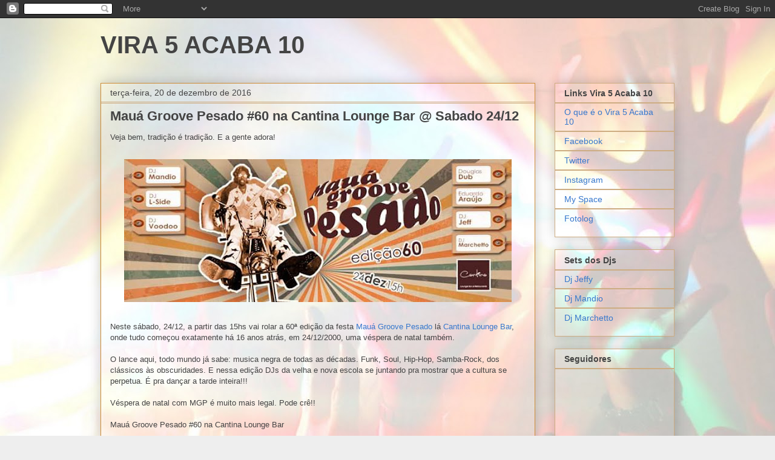

--- FILE ---
content_type: text/html; charset=UTF-8
request_url: https://vira5acaba10.blogspot.com/
body_size: 17595
content:
<!DOCTYPE html>
<html class='v2' dir='ltr' lang='pt-BR'>
<head>
<link href='https://www.blogger.com/static/v1/widgets/335934321-css_bundle_v2.css' rel='stylesheet' type='text/css'/>
<meta content='width=1100' name='viewport'/>
<meta content='text/html; charset=UTF-8' http-equiv='Content-Type'/>
<meta content='blogger' name='generator'/>
<link href='https://vira5acaba10.blogspot.com/favicon.ico' rel='icon' type='image/x-icon'/>
<link href='http://vira5acaba10.blogspot.com/' rel='canonical'/>
<link rel="alternate" type="application/atom+xml" title="VIRA 5 ACABA 10 - Atom" href="https://vira5acaba10.blogspot.com/feeds/posts/default" />
<link rel="alternate" type="application/rss+xml" title="VIRA 5 ACABA 10 - RSS" href="https://vira5acaba10.blogspot.com/feeds/posts/default?alt=rss" />
<link rel="service.post" type="application/atom+xml" title="VIRA 5 ACABA 10 - Atom" href="https://www.blogger.com/feeds/3371300503070656832/posts/default" />
<link rel="me" href="https://www.blogger.com/profile/03201536164217779122" />
<!--Can't find substitution for tag [blog.ieCssRetrofitLinks]-->
<meta content='http://vira5acaba10.blogspot.com/' property='og:url'/>
<meta content='VIRA 5 ACABA 10' property='og:title'/>
<meta content='' property='og:description'/>
<title>VIRA 5 ACABA 10</title>
<style id='page-skin-1' type='text/css'><!--
/*
-----------------------------------------------
Blogger Template Style
Name:     Awesome Inc.
Designer: Tina Chen
URL:      tinachen.org
----------------------------------------------- */
/* Content
----------------------------------------------- */
body {
font: normal normal 13px Arial, Tahoma, Helvetica, FreeSans, sans-serif;
color: #444444;
background: #eeeeee url(//1.bp.blogspot.com/-UjsGDs5ityo/TXF4DHkVl-I/AAAAAAAAAI4/OUT-fDuaI3E/s0/douglasbguf0.jpg) repeat scroll top left;
}
html body .content-outer {
min-width: 0;
max-width: 100%;
width: 100%;
}
a:link {
text-decoration: none;
color: #3778cd;
}
a:visited {
text-decoration: none;
color: #4d469c;
}
a:hover {
text-decoration: underline;
color: #3778cd;
}
.body-fauxcolumn-outer .cap-top {
position: absolute;
z-index: 1;
height: 276px;
width: 100%;
background: transparent none repeat-x scroll top left;
_background-image: none;
}
/* Columns
----------------------------------------------- */
.content-inner {
padding: 0;
}
.header-inner .section {
margin: 0 16px;
}
.tabs-inner .section {
margin: 0 16px;
}
.main-inner {
padding-top: 30px;
}
.main-inner .column-center-inner,
.main-inner .column-left-inner,
.main-inner .column-right-inner {
padding: 0 5px;
}
*+html body .main-inner .column-center-inner {
margin-top: -30px;
}
#layout .main-inner .column-center-inner {
margin-top: 0;
}
/* Header
----------------------------------------------- */
.header-outer {
margin: 0 0 0 0;
background: transparent none repeat scroll 0 0;
}
.Header h1 {
font: normal bold 40px Arial, Tahoma, Helvetica, FreeSans, sans-serif;
color: #444444;
text-shadow: 0 0 -1px #000000;
}
.Header h1 a {
color: #444444;
}
.Header .description {
font: normal normal 14px Arial, Tahoma, Helvetica, FreeSans, sans-serif;
color: #444444;
}
.header-inner .Header .titlewrapper,
.header-inner .Header .descriptionwrapper {
padding-left: 0;
padding-right: 0;
margin-bottom: 0;
}
.header-inner .Header .titlewrapper {
padding-top: 22px;
}
/* Tabs
----------------------------------------------- */
.tabs-outer {
overflow: hidden;
position: relative;
background: #eeeeee url(//www.blogblog.com/1kt/awesomeinc/tabs_gradient_light.png) repeat scroll 0 0;
}
#layout .tabs-outer {
overflow: visible;
}
.tabs-cap-top, .tabs-cap-bottom {
position: absolute;
width: 100%;
border-top: 1px solid #999999;
}
.tabs-cap-bottom {
bottom: 0;
}
.tabs-inner .widget li a {
display: inline-block;
margin: 0;
padding: .6em 1.5em;
font: normal bold 14px Arial, Tahoma, Helvetica, FreeSans, sans-serif;
color: #444444;
border-top: 1px solid #999999;
border-bottom: 1px solid #999999;
border-left: 1px solid #999999;
height: 16px;
line-height: 16px;
}
.tabs-inner .widget li:last-child a {
border-right: 1px solid #999999;
}
.tabs-inner .widget li.selected a, .tabs-inner .widget li a:hover {
background: #666666 url(//www.blogblog.com/1kt/awesomeinc/tabs_gradient_light.png) repeat-x scroll 0 -100px;
color: #ffffff;
}
/* Headings
----------------------------------------------- */
h2 {
font: normal bold 14px Arial, Tahoma, Helvetica, FreeSans, sans-serif;
color: #444444;
}
/* Widgets
----------------------------------------------- */
.main-inner .section {
margin: 0 27px;
padding: 0;
}
.main-inner .column-left-outer,
.main-inner .column-right-outer {
margin-top: 0;
}
#layout .main-inner .column-left-outer,
#layout .main-inner .column-right-outer {
margin-top: 0;
}
.main-inner .column-left-inner,
.main-inner .column-right-inner {
background: transparent none repeat 0 0;
-moz-box-shadow: 0 0 0 rgba(0, 0, 0, .2);
-webkit-box-shadow: 0 0 0 rgba(0, 0, 0, .2);
-goog-ms-box-shadow: 0 0 0 rgba(0, 0, 0, .2);
box-shadow: 0 0 0 rgba(0, 0, 0, .2);
-moz-border-radius: 0;
-webkit-border-radius: 0;
-goog-ms-border-radius: 0;
border-radius: 0;
}
#layout .main-inner .column-left-inner,
#layout .main-inner .column-right-inner {
margin-top: 0;
}
.sidebar .widget {
font: normal normal 14px Arial, Tahoma, Helvetica, FreeSans, sans-serif;
color: #444444;
}
.sidebar .widget a:link {
color: #3778cd;
}
.sidebar .widget a:visited {
color: #4d469c;
}
.sidebar .widget a:hover {
color: #3778cd;
}
.sidebar .widget h2 {
text-shadow: 0 0 -1px #000000;
}
.main-inner .widget {
background-color: transparent;
border: 1px solid #cdac82;
padding: 0 15px 15px;
margin: 20px -16px;
-moz-box-shadow: 0 0 20px rgba(0, 0, 0, .2);
-webkit-box-shadow: 0 0 20px rgba(0, 0, 0, .2);
-goog-ms-box-shadow: 0 0 20px rgba(0, 0, 0, .2);
box-shadow: 0 0 20px rgba(0, 0, 0, .2);
-moz-border-radius: 0;
-webkit-border-radius: 0;
-goog-ms-border-radius: 0;
border-radius: 0;
}
.main-inner .widget h2 {
margin: 0 -15px;
padding: .6em 15px .5em;
border-bottom: 1px solid #cdac82;
}
.footer-inner .widget h2 {
padding: 0 0 .4em;
border-bottom: 1px solid #cdac82;
}
.main-inner .widget h2 + div, .footer-inner .widget h2 + div {
border-top: 1px solid #cdac82;
padding-top: 8px;
}
.main-inner .widget .widget-content {
margin: 0 -15px;
padding: 7px 15px 0;
}
.main-inner .widget ul, .main-inner .widget #ArchiveList ul.flat {
margin: -8px -15px 0;
padding: 0;
list-style: none;
}
.main-inner .widget #ArchiveList {
margin: -8px 0 0;
}
.main-inner .widget ul li, .main-inner .widget #ArchiveList ul.flat li {
padding: .5em 15px;
text-indent: 0;
color: #666666;
border-top: 1px solid #cdac82;
border-bottom: 1px solid #cdac82;
}
.main-inner .widget #ArchiveList ul li {
padding-top: .25em;
padding-bottom: .25em;
}
.main-inner .widget ul li:first-child, .main-inner .widget #ArchiveList ul.flat li:first-child {
border-top: none;
}
.main-inner .widget ul li:last-child, .main-inner .widget #ArchiveList ul.flat li:last-child {
border-bottom: none;
}
.post-body {
position: relative;
}
.main-inner .widget .post-body ul {
padding: 0 2.5em;
margin: .5em 0;
list-style: disc;
}
.main-inner .widget .post-body ul li {
padding: 0.25em 0;
margin-bottom: .25em;
color: #444444;
border: none;
}
.footer-inner .widget ul {
padding: 0;
list-style: none;
}
.widget .zippy {
color: #666666;
}
/* Posts
----------------------------------------------- */
body .main-inner .Blog {
padding: 0;
margin-bottom: 1em;
background-color: transparent;
border: none;
-moz-box-shadow: 0 0 0 rgba(0, 0, 0, 0);
-webkit-box-shadow: 0 0 0 rgba(0, 0, 0, 0);
-goog-ms-box-shadow: 0 0 0 rgba(0, 0, 0, 0);
box-shadow: 0 0 0 rgba(0, 0, 0, 0);
}
.main-inner .section:last-child .Blog:last-child {
padding: 0;
margin-bottom: 1em;
}
.main-inner .widget h2.date-header {
margin: 0 -15px 1px;
padding: 0 0 0 0;
font: normal normal 14px Arial, Tahoma, Helvetica, FreeSans, sans-serif;
color: #444444;
background: transparent none no-repeat scroll top left;
border-top: 0 solid #eeeeee;
border-bottom: 1px solid #cdac82;
-moz-border-radius-topleft: 0;
-moz-border-radius-topright: 0;
-webkit-border-top-left-radius: 0;
-webkit-border-top-right-radius: 0;
border-top-left-radius: 0;
border-top-right-radius: 0;
position: static;
bottom: 100%;
right: 15px;
text-shadow: 0 0 -1px #000000;
}
.main-inner .widget h2.date-header span {
font: normal normal 14px Arial, Tahoma, Helvetica, FreeSans, sans-serif;
display: block;
padding: .5em 15px;
border-left: 0 solid #eeeeee;
border-right: 0 solid #eeeeee;
}
.date-outer {
position: relative;
margin: 30px 0 20px;
padding: 0 15px;
background-color: transparent;
border: 1px solid #cd8c37;
-moz-box-shadow: 0 0 20px rgba(0, 0, 0, .2);
-webkit-box-shadow: 0 0 20px rgba(0, 0, 0, .2);
-goog-ms-box-shadow: 0 0 20px rgba(0, 0, 0, .2);
box-shadow: 0 0 20px rgba(0, 0, 0, .2);
-moz-border-radius: 0;
-webkit-border-radius: 0;
-goog-ms-border-radius: 0;
border-radius: 0;
}
.date-outer:first-child {
margin-top: 0;
}
.date-outer:last-child {
margin-bottom: 20px;
-moz-border-radius-bottomleft: 0;
-moz-border-radius-bottomright: 0;
-webkit-border-bottom-left-radius: 0;
-webkit-border-bottom-right-radius: 0;
-goog-ms-border-bottom-left-radius: 0;
-goog-ms-border-bottom-right-radius: 0;
border-bottom-left-radius: 0;
border-bottom-right-radius: 0;
}
.date-posts {
margin: 0 -15px;
padding: 0 15px;
clear: both;
}
.post-outer, .inline-ad {
border-top: 1px solid #cd8c37;
margin: 0 -15px;
padding: 15px 15px;
}
.post-outer {
padding-bottom: 10px;
}
.post-outer:first-child {
padding-top: 0;
border-top: none;
}
.post-outer:last-child, .inline-ad:last-child {
border-bottom: none;
}
.post-body {
position: relative;
}
.post-body img {
padding: 8px;
background: transparent;
border: 1px solid transparent;
-moz-box-shadow: 0 0 0 rgba(0, 0, 0, .2);
-webkit-box-shadow: 0 0 0 rgba(0, 0, 0, .2);
box-shadow: 0 0 0 rgba(0, 0, 0, .2);
-moz-border-radius: 0;
-webkit-border-radius: 0;
border-radius: 0;
}
h3.post-title, h4 {
font: normal bold 22px Arial, Tahoma, Helvetica, FreeSans, sans-serif;
color: #444444;
}
h3.post-title a {
font: normal bold 22px Arial, Tahoma, Helvetica, FreeSans, sans-serif;
color: #444444;
}
h3.post-title a:hover {
color: #3778cd;
text-decoration: underline;
}
.post-header {
margin: 0 0 1em;
}
.post-body {
line-height: 1.4;
}
.post-outer h2 {
color: #444444;
}
.post-footer {
margin: 1.5em 0 0;
}
#blog-pager {
padding: 15px;
font-size: 120%;
background-color: #ffffff;
border: 1px solid #cdac82;
-moz-box-shadow: 0 0 20px rgba(0, 0, 0, .2);
-webkit-box-shadow: 0 0 20px rgba(0, 0, 0, .2);
-goog-ms-box-shadow: 0 0 20px rgba(0, 0, 0, .2);
box-shadow: 0 0 20px rgba(0, 0, 0, .2);
-moz-border-radius: 0;
-webkit-border-radius: 0;
-goog-ms-border-radius: 0;
border-radius: 0;
-moz-border-radius-topleft: 0;
-moz-border-radius-topright: 0;
-webkit-border-top-left-radius: 0;
-webkit-border-top-right-radius: 0;
-goog-ms-border-top-left-radius: 0;
-goog-ms-border-top-right-radius: 0;
border-top-left-radius: 0;
border-top-right-radius-topright: 0;
margin-top: 1em;
}
.blog-feeds, .post-feeds {
margin: 1em 0;
text-align: center;
color: #444444;
}
.blog-feeds a, .post-feeds a {
color: #3778cd;
}
.blog-feeds a:visited, .post-feeds a:visited {
color: #4d469c;
}
.blog-feeds a:hover, .post-feeds a:hover {
color: #3778cd;
}
.post-outer .comments {
margin-top: 2em;
}
/* Comments
----------------------------------------------- */
.comments .comments-content .icon.blog-author {
background-repeat: no-repeat;
background-image: url([data-uri]);
}
.comments .comments-content .loadmore a {
border-top: 1px solid #999999;
border-bottom: 1px solid #999999;
}
.comments .continue {
border-top: 2px solid #999999;
}
/* Footer
----------------------------------------------- */
.footer-outer {
margin: -20px 0 -1px;
padding: 20px 0 0;
color: #444444;
overflow: hidden;
}
.footer-fauxborder-left {
border-top: 1px solid #cdac82;
background: #ffffff none repeat scroll 0 0;
-moz-box-shadow: 0 0 20px rgba(0, 0, 0, .2);
-webkit-box-shadow: 0 0 20px rgba(0, 0, 0, .2);
-goog-ms-box-shadow: 0 0 20px rgba(0, 0, 0, .2);
box-shadow: 0 0 20px rgba(0, 0, 0, .2);
margin: 0 -20px;
}
/* Mobile
----------------------------------------------- */
body.mobile {
background-size: auto;
}
.mobile .body-fauxcolumn-outer {
background: transparent none repeat scroll top left;
}
*+html body.mobile .main-inner .column-center-inner {
margin-top: 0;
}
.mobile .main-inner .widget {
padding: 0 0 15px;
}
.mobile .main-inner .widget h2 + div,
.mobile .footer-inner .widget h2 + div {
border-top: none;
padding-top: 0;
}
.mobile .footer-inner .widget h2 {
padding: 0.5em 0;
border-bottom: none;
}
.mobile .main-inner .widget .widget-content {
margin: 0;
padding: 7px 0 0;
}
.mobile .main-inner .widget ul,
.mobile .main-inner .widget #ArchiveList ul.flat {
margin: 0 -15px 0;
}
.mobile .main-inner .widget h2.date-header {
right: 0;
}
.mobile .date-header span {
padding: 0.4em 0;
}
.mobile .date-outer:first-child {
margin-bottom: 0;
border: 1px solid #cd8c37;
-moz-border-radius-topleft: 0;
-moz-border-radius-topright: 0;
-webkit-border-top-left-radius: 0;
-webkit-border-top-right-radius: 0;
-goog-ms-border-top-left-radius: 0;
-goog-ms-border-top-right-radius: 0;
border-top-left-radius: 0;
border-top-right-radius: 0;
}
.mobile .date-outer {
border-color: #cd8c37;
border-width: 0 1px 1px;
}
.mobile .date-outer:last-child {
margin-bottom: 0;
}
.mobile .main-inner {
padding: 0;
}
.mobile .header-inner .section {
margin: 0;
}
.mobile .post-outer, .mobile .inline-ad {
padding: 5px 0;
}
.mobile .tabs-inner .section {
margin: 0 10px;
}
.mobile .main-inner .widget h2 {
margin: 0;
padding: 0;
}
.mobile .main-inner .widget h2.date-header span {
padding: 0;
}
.mobile .main-inner .widget .widget-content {
margin: 0;
padding: 7px 0 0;
}
.mobile #blog-pager {
border: 1px solid transparent;
background: #ffffff none repeat scroll 0 0;
}
.mobile .main-inner .column-left-inner,
.mobile .main-inner .column-right-inner {
background: transparent none repeat 0 0;
-moz-box-shadow: none;
-webkit-box-shadow: none;
-goog-ms-box-shadow: none;
box-shadow: none;
}
.mobile .date-posts {
margin: 0;
padding: 0;
}
.mobile .footer-fauxborder-left {
margin: 0;
border-top: inherit;
}
.mobile .main-inner .section:last-child .Blog:last-child {
margin-bottom: 0;
}
.mobile-index-contents {
color: #444444;
}
.mobile .mobile-link-button {
background: #3778cd url(//www.blogblog.com/1kt/awesomeinc/tabs_gradient_light.png) repeat scroll 0 0;
}
.mobile-link-button a:link, .mobile-link-button a:visited {
color: #ffffff;
}
.mobile .tabs-inner .PageList .widget-content {
background: transparent;
border-top: 1px solid;
border-color: #999999;
color: #444444;
}
.mobile .tabs-inner .PageList .widget-content .pagelist-arrow {
border-left: 1px solid #999999;
}

--></style>
<style id='template-skin-1' type='text/css'><!--
body {
min-width: 980px;
}
.content-outer, .content-fauxcolumn-outer, .region-inner {
min-width: 980px;
max-width: 980px;
_width: 980px;
}
.main-inner .columns {
padding-left: 0px;
padding-right: 230px;
}
.main-inner .fauxcolumn-center-outer {
left: 0px;
right: 230px;
/* IE6 does not respect left and right together */
_width: expression(this.parentNode.offsetWidth -
parseInt("0px") -
parseInt("230px") + 'px');
}
.main-inner .fauxcolumn-left-outer {
width: 0px;
}
.main-inner .fauxcolumn-right-outer {
width: 230px;
}
.main-inner .column-left-outer {
width: 0px;
right: 100%;
margin-left: -0px;
}
.main-inner .column-right-outer {
width: 230px;
margin-right: -230px;
}
#layout {
min-width: 0;
}
#layout .content-outer {
min-width: 0;
width: 800px;
}
#layout .region-inner {
min-width: 0;
width: auto;
}
body#layout div.add_widget {
padding: 8px;
}
body#layout div.add_widget a {
margin-left: 32px;
}
--></style>
<style>
    body {background-image:url(\/\/1.bp.blogspot.com\/-UjsGDs5ityo\/TXF4DHkVl-I\/AAAAAAAAAI4\/OUT-fDuaI3E\/s0\/douglasbguf0.jpg);}
    
@media (max-width: 200px) { body {background-image:url(\/\/1.bp.blogspot.com\/-UjsGDs5ityo\/TXF4DHkVl-I\/AAAAAAAAAI4\/OUT-fDuaI3E\/w200\/douglasbguf0.jpg);}}
@media (max-width: 400px) and (min-width: 201px) { body {background-image:url(\/\/1.bp.blogspot.com\/-UjsGDs5ityo\/TXF4DHkVl-I\/AAAAAAAAAI4\/OUT-fDuaI3E\/w400\/douglasbguf0.jpg);}}
@media (max-width: 800px) and (min-width: 401px) { body {background-image:url(\/\/1.bp.blogspot.com\/-UjsGDs5ityo\/TXF4DHkVl-I\/AAAAAAAAAI4\/OUT-fDuaI3E\/w800\/douglasbguf0.jpg);}}
@media (max-width: 1200px) and (min-width: 801px) { body {background-image:url(\/\/1.bp.blogspot.com\/-UjsGDs5ityo\/TXF4DHkVl-I\/AAAAAAAAAI4\/OUT-fDuaI3E\/w1200\/douglasbguf0.jpg);}}
/* Last tag covers anything over one higher than the previous max-size cap. */
@media (min-width: 1201px) { body {background-image:url(\/\/1.bp.blogspot.com\/-UjsGDs5ityo\/TXF4DHkVl-I\/AAAAAAAAAI4\/OUT-fDuaI3E\/w1600\/douglasbguf0.jpg);}}
  </style>
<link href='https://www.blogger.com/dyn-css/authorization.css?targetBlogID=3371300503070656832&amp;zx=03174909-ea23-4b93-aea4-dfd4ba5c1ade' media='none' onload='if(media!=&#39;all&#39;)media=&#39;all&#39;' rel='stylesheet'/><noscript><link href='https://www.blogger.com/dyn-css/authorization.css?targetBlogID=3371300503070656832&amp;zx=03174909-ea23-4b93-aea4-dfd4ba5c1ade' rel='stylesheet'/></noscript>
<meta name='google-adsense-platform-account' content='ca-host-pub-1556223355139109'/>
<meta name='google-adsense-platform-domain' content='blogspot.com'/>

</head>
<body class='loading variant-light'>
<div class='navbar section' id='navbar' name='Navbar'><div class='widget Navbar' data-version='1' id='Navbar1'><script type="text/javascript">
    function setAttributeOnload(object, attribute, val) {
      if(window.addEventListener) {
        window.addEventListener('load',
          function(){ object[attribute] = val; }, false);
      } else {
        window.attachEvent('onload', function(){ object[attribute] = val; });
      }
    }
  </script>
<div id="navbar-iframe-container"></div>
<script type="text/javascript" src="https://apis.google.com/js/platform.js"></script>
<script type="text/javascript">
      gapi.load("gapi.iframes:gapi.iframes.style.bubble", function() {
        if (gapi.iframes && gapi.iframes.getContext) {
          gapi.iframes.getContext().openChild({
              url: 'https://www.blogger.com/navbar/3371300503070656832?origin\x3dhttps://vira5acaba10.blogspot.com',
              where: document.getElementById("navbar-iframe-container"),
              id: "navbar-iframe"
          });
        }
      });
    </script><script type="text/javascript">
(function() {
var script = document.createElement('script');
script.type = 'text/javascript';
script.src = '//pagead2.googlesyndication.com/pagead/js/google_top_exp.js';
var head = document.getElementsByTagName('head')[0];
if (head) {
head.appendChild(script);
}})();
</script>
</div></div>
<div itemscope='itemscope' itemtype='http://schema.org/Blog' style='display: none;'>
<meta content='VIRA 5 ACABA 10' itemprop='name'/>
</div>
<div class='body-fauxcolumns'>
<div class='fauxcolumn-outer body-fauxcolumn-outer'>
<div class='cap-top'>
<div class='cap-left'></div>
<div class='cap-right'></div>
</div>
<div class='fauxborder-left'>
<div class='fauxborder-right'></div>
<div class='fauxcolumn-inner'>
</div>
</div>
<div class='cap-bottom'>
<div class='cap-left'></div>
<div class='cap-right'></div>
</div>
</div>
</div>
<div class='content'>
<div class='content-fauxcolumns'>
<div class='fauxcolumn-outer content-fauxcolumn-outer'>
<div class='cap-top'>
<div class='cap-left'></div>
<div class='cap-right'></div>
</div>
<div class='fauxborder-left'>
<div class='fauxborder-right'></div>
<div class='fauxcolumn-inner'>
</div>
</div>
<div class='cap-bottom'>
<div class='cap-left'></div>
<div class='cap-right'></div>
</div>
</div>
</div>
<div class='content-outer'>
<div class='content-cap-top cap-top'>
<div class='cap-left'></div>
<div class='cap-right'></div>
</div>
<div class='fauxborder-left content-fauxborder-left'>
<div class='fauxborder-right content-fauxborder-right'></div>
<div class='content-inner'>
<header>
<div class='header-outer'>
<div class='header-cap-top cap-top'>
<div class='cap-left'></div>
<div class='cap-right'></div>
</div>
<div class='fauxborder-left header-fauxborder-left'>
<div class='fauxborder-right header-fauxborder-right'></div>
<div class='region-inner header-inner'>
<div class='header section' id='header' name='Cabeçalho'><div class='widget Header' data-version='1' id='Header1'>
<div id='header-inner'>
<div class='titlewrapper'>
<h1 class='title'>
VIRA 5 ACABA 10
</h1>
</div>
<div class='descriptionwrapper'>
<p class='description'><span>
</span></p>
</div>
</div>
</div></div>
</div>
</div>
<div class='header-cap-bottom cap-bottom'>
<div class='cap-left'></div>
<div class='cap-right'></div>
</div>
</div>
</header>
<div class='tabs-outer'>
<div class='tabs-cap-top cap-top'>
<div class='cap-left'></div>
<div class='cap-right'></div>
</div>
<div class='fauxborder-left tabs-fauxborder-left'>
<div class='fauxborder-right tabs-fauxborder-right'></div>
<div class='region-inner tabs-inner'>
<div class='tabs no-items section' id='crosscol' name='Entre colunas'></div>
<div class='tabs no-items section' id='crosscol-overflow' name='Cross-Column 2'></div>
</div>
</div>
<div class='tabs-cap-bottom cap-bottom'>
<div class='cap-left'></div>
<div class='cap-right'></div>
</div>
</div>
<div class='main-outer'>
<div class='main-cap-top cap-top'>
<div class='cap-left'></div>
<div class='cap-right'></div>
</div>
<div class='fauxborder-left main-fauxborder-left'>
<div class='fauxborder-right main-fauxborder-right'></div>
<div class='region-inner main-inner'>
<div class='columns fauxcolumns'>
<div class='fauxcolumn-outer fauxcolumn-center-outer'>
<div class='cap-top'>
<div class='cap-left'></div>
<div class='cap-right'></div>
</div>
<div class='fauxborder-left'>
<div class='fauxborder-right'></div>
<div class='fauxcolumn-inner'>
</div>
</div>
<div class='cap-bottom'>
<div class='cap-left'></div>
<div class='cap-right'></div>
</div>
</div>
<div class='fauxcolumn-outer fauxcolumn-left-outer'>
<div class='cap-top'>
<div class='cap-left'></div>
<div class='cap-right'></div>
</div>
<div class='fauxborder-left'>
<div class='fauxborder-right'></div>
<div class='fauxcolumn-inner'>
</div>
</div>
<div class='cap-bottom'>
<div class='cap-left'></div>
<div class='cap-right'></div>
</div>
</div>
<div class='fauxcolumn-outer fauxcolumn-right-outer'>
<div class='cap-top'>
<div class='cap-left'></div>
<div class='cap-right'></div>
</div>
<div class='fauxborder-left'>
<div class='fauxborder-right'></div>
<div class='fauxcolumn-inner'>
</div>
</div>
<div class='cap-bottom'>
<div class='cap-left'></div>
<div class='cap-right'></div>
</div>
</div>
<!-- corrects IE6 width calculation -->
<div class='columns-inner'>
<div class='column-center-outer'>
<div class='column-center-inner'>
<div class='main section' id='main' name='Principal'><div class='widget Blog' data-version='1' id='Blog1'>
<div class='blog-posts hfeed'>

          <div class="date-outer">
        
<h2 class='date-header'><span>terça-feira, 20 de dezembro de 2016</span></h2>

          <div class="date-posts">
        
<div class='post-outer'>
<div class='post hentry uncustomized-post-template' itemprop='blogPost' itemscope='itemscope' itemtype='http://schema.org/BlogPosting'>
<meta content='https://blogger.googleusercontent.com/img/b/R29vZ2xl/AVvXsEhIC-yMw50ZhR-U8jswaft6dWLpRWpjyG-oJWQqE7BX4iEtxvE9H7Fcm0zPvAtjGIAsh0jXPn5U6UNqsVZexa-C1VgZDV6SNM8XjP-LOLwwsgprJ6wVhbAstTrgI0kOuiUu4_sD2GIhQTg/s640/15622075_1328677110497647_5317195845537829513_n.jpg' itemprop='image_url'/>
<meta content='3371300503070656832' itemprop='blogId'/>
<meta content='7839140949829347006' itemprop='postId'/>
<a name='7839140949829347006'></a>
<h3 class='post-title entry-title' itemprop='name'>
<a href='https://vira5acaba10.blogspot.com/2016/12/maua-groove-pesado-60-na-cantina-lounge.html'>Mauá Groove Pesado #60 na Cantina Lounge Bar @ Sabado 24/12</a>
</h3>
<div class='post-header'>
<div class='post-header-line-1'></div>
</div>
<div class='post-body entry-content' id='post-body-7839140949829347006' itemprop='description articleBody'>
Veja bem, tradição é tradição. E a gente adora!<br />
<br />
<div class="separator" style="clear: both; text-align: center;">
<a href="https://blogger.googleusercontent.com/img/b/R29vZ2xl/AVvXsEhIC-yMw50ZhR-U8jswaft6dWLpRWpjyG-oJWQqE7BX4iEtxvE9H7Fcm0zPvAtjGIAsh0jXPn5U6UNqsVZexa-C1VgZDV6SNM8XjP-LOLwwsgprJ6wVhbAstTrgI0kOuiUu4_sD2GIhQTg/s1600/15622075_1328677110497647_5317195845537829513_n.jpg" imageanchor="1" style="margin-left: 1em; margin-right: 1em;"><img border="0" height="236" src="https://blogger.googleusercontent.com/img/b/R29vZ2xl/AVvXsEhIC-yMw50ZhR-U8jswaft6dWLpRWpjyG-oJWQqE7BX4iEtxvE9H7Fcm0zPvAtjGIAsh0jXPn5U6UNqsVZexa-C1VgZDV6SNM8XjP-LOLwwsgprJ6wVhbAstTrgI0kOuiUu4_sD2GIhQTg/s640/15622075_1328677110497647_5317195845537829513_n.jpg" width="640" /></a></div>
<br />
Neste sábado, 24/12, a partir das 15hs vai rolar a 60ª edição da festa <a href="https://www.facebook.com/Mauá-Groove-Pesado-1459888654290595/" target="_blank">Mauá Groove Pesado</a> lá <a href="https://www.facebook.com/cantinamuzeli/" target="_blank">Cantina Lounge Bar</a>, onde tudo começou exatamente há 16 anos atrás, em 24/12/2000, uma véspera de natal também.<br />
<br />
O lance aqui, todo mundo já sabe: musica negra de todas as décadas. Funk, Soul, Hip-Hop, Samba-Rock, dos clássicos às obscuridades. E nessa edição DJs da velha e nova escola se juntando pra mostrar que a cultura se perpetua. É pra dançar a tarde inteira!!!<br />
<br />
Véspera de natal com MGP é muito mais legal. Pode crê!!<br />
<br />
Mauá Groove&nbsp;Pesado #60&nbsp;na Cantina Lounge Bar <br />
<br />
Onde: Cantina Lounge Bar &#8211; Av. Capitão João, 1548 &#8211; Vila Vitória - Mauá &#8211; SP<br />
<br />Quando: Sábado, 24/12<br />
<br />Quanto: Free!<br />
<br />
http://www.vira5acaba10.com.br/<br />
<br />
Saca só a nossa agenda:<br />
<br />http://www.facebook.com/vira5acaba10<br />http://www.twitter.com/vira5acaba10 
<div style='clear: both;'></div>
</div>
<div class='post-footer'>
<div class='post-footer-line post-footer-line-1'>
<span class='post-author vcard'>
Postado por
<span class='fn' itemprop='author' itemscope='itemscope' itemtype='http://schema.org/Person'>
<meta content='https://www.blogger.com/profile/03201536164217779122' itemprop='url'/>
<a class='g-profile' href='https://www.blogger.com/profile/03201536164217779122' rel='author' title='author profile'>
<span itemprop='name'>VIRA 5 ACABA 10</span>
</a>
</span>
</span>
<span class='post-timestamp'>
às
<meta content='http://vira5acaba10.blogspot.com/2016/12/maua-groove-pesado-60-na-cantina-lounge.html' itemprop='url'/>
<a class='timestamp-link' href='https://vira5acaba10.blogspot.com/2016/12/maua-groove-pesado-60-na-cantina-lounge.html' rel='bookmark' title='permanent link'><abbr class='published' itemprop='datePublished' title='2016-12-20T21:00:00-02:00'>21:00</abbr></a>
</span>
<span class='post-comment-link'>
<a class='comment-link' href='https://vira5acaba10.blogspot.com/2016/12/maua-groove-pesado-60-na-cantina-lounge.html#comment-form' onclick=''>
Nenhum comentário:
  </a>
</span>
<span class='post-icons'>
<span class='item-action'>
<a href='https://www.blogger.com/email-post/3371300503070656832/7839140949829347006' title='Enviar esta postagem'>
<img alt='' class='icon-action' height='13' src='https://resources.blogblog.com/img/icon18_email.gif' width='18'/>
</a>
</span>
<span class='item-control blog-admin pid-623259536'>
<a href='https://www.blogger.com/post-edit.g?blogID=3371300503070656832&postID=7839140949829347006&from=pencil' title='Editar post'>
<img alt='' class='icon-action' height='18' src='https://resources.blogblog.com/img/icon18_edit_allbkg.gif' width='18'/>
</a>
</span>
</span>
<div class='post-share-buttons goog-inline-block'>
<a class='goog-inline-block share-button sb-email' href='https://www.blogger.com/share-post.g?blogID=3371300503070656832&postID=7839140949829347006&target=email' target='_blank' title='Enviar por e-mail'><span class='share-button-link-text'>Enviar por e-mail</span></a><a class='goog-inline-block share-button sb-blog' href='https://www.blogger.com/share-post.g?blogID=3371300503070656832&postID=7839140949829347006&target=blog' onclick='window.open(this.href, "_blank", "height=270,width=475"); return false;' target='_blank' title='Postar no blog!'><span class='share-button-link-text'>Postar no blog!</span></a><a class='goog-inline-block share-button sb-twitter' href='https://www.blogger.com/share-post.g?blogID=3371300503070656832&postID=7839140949829347006&target=twitter' target='_blank' title='Compartilhar no X'><span class='share-button-link-text'>Compartilhar no X</span></a><a class='goog-inline-block share-button sb-facebook' href='https://www.blogger.com/share-post.g?blogID=3371300503070656832&postID=7839140949829347006&target=facebook' onclick='window.open(this.href, "_blank", "height=430,width=640"); return false;' target='_blank' title='Compartilhar no Facebook'><span class='share-button-link-text'>Compartilhar no Facebook</span></a><a class='goog-inline-block share-button sb-pinterest' href='https://www.blogger.com/share-post.g?blogID=3371300503070656832&postID=7839140949829347006&target=pinterest' target='_blank' title='Compartilhar com o Pinterest'><span class='share-button-link-text'>Compartilhar com o Pinterest</span></a>
</div>
</div>
<div class='post-footer-line post-footer-line-2'>
<span class='post-labels'>
</span>
</div>
<div class='post-footer-line post-footer-line-3'>
<span class='post-location'>
</span>
</div>
</div>
</div>
</div>

          </div></div>
        

          <div class="date-outer">
        
<h2 class='date-header'><span>quarta-feira, 2 de novembro de 2016</span></h2>

          <div class="date-posts">
        
<div class='post-outer'>
<div class='post hentry uncustomized-post-template' itemprop='blogPost' itemscope='itemscope' itemtype='http://schema.org/BlogPosting'>
<meta content='https://blogger.googleusercontent.com/img/b/R29vZ2xl/AVvXsEg8LQwZJluldJuwYehRkMpuxvakQfMldLT_Pi7VQaPOQlNZdItxyykSeM4uoubpKKLMOR6t3D-kXKO2tfRjZlfhEc99nsmSsifRYakgkku9I-VEy8tF__EEWlA5GlzysarJ96r3NOFinAU/s640/15056291_365750403770430_2676014512122731892_n.jpg' itemprop='image_url'/>
<meta content='3371300503070656832' itemprop='blogId'/>
<meta content='3041413986751944250' itemprop='postId'/>
<a name='3041413986751944250'></a>
<h3 class='post-title entry-title' itemprop='name'>
<a href='https://vira5acaba10.blogspot.com/2016/11/vira-5-acaba-10-na-cantina-lounge-bar.html'>Vira 5 Acaba 10 na Cantina Lounge Bar @ Todas as Sextas</a>
</h3>
<div class='post-header'>
<div class='post-header-line-1'></div>
</div>
<div class='post-body entry-content' id='post-body-3041413986751944250' itemprop='description articleBody'>
Agora é oficial!<br />
<br />
<div class="separator" style="clear: both; text-align: center;">
</div>
<div class="separator" style="clear: both; text-align: center;">
<a href="https://blogger.googleusercontent.com/img/b/R29vZ2xl/AVvXsEg8LQwZJluldJuwYehRkMpuxvakQfMldLT_Pi7VQaPOQlNZdItxyykSeM4uoubpKKLMOR6t3D-kXKO2tfRjZlfhEc99nsmSsifRYakgkku9I-VEy8tF__EEWlA5GlzysarJ96r3NOFinAU/s1600/15056291_365750403770430_2676014512122731892_n.jpg" imageanchor="1" style="margin-left: 1em; margin-right: 1em;"><img border="0" height="336" src="https://blogger.googleusercontent.com/img/b/R29vZ2xl/AVvXsEg8LQwZJluldJuwYehRkMpuxvakQfMldLT_Pi7VQaPOQlNZdItxyykSeM4uoubpKKLMOR6t3D-kXKO2tfRjZlfhEc99nsmSsifRYakgkku9I-VEy8tF__EEWlA5GlzysarJ96r3NOFinAU/s640/15056291_365750403770430_2676014512122731892_n.jpg" width="640" /></a></div>
<br />
Todas as sextas-feiras estaremos na <a href="https://www.facebook.com/cantinamuzeli/" target="_blank">Cantina Lounge Bar</a>. Indie rock, eletrônico, hip hop, além de tudo aquilo que a gente sabe que vai tornar sua noite mais feliz entra na trilha sonora das sextas UP! É, somos ecléticos e também estamos à procura da batida perfeita. Há!<br />
<br />
Sons clássicos do passado, aqueles que marcaram a história da Cantina, sempre vão estar na ponta da agulha e os sons novos, bom, esses são a razão da nossa existência e&nbsp;caminham lado a lado com o conceito da casa: reverenciar o passado, apontar para o futuro!<br />
<br />
Venha encontrar os amigos e&nbsp;tomar aquele drink. O som é por nossa conta!<br />
<br />
Sextas UP na Cantina Lounge Bar com Vira 5 Acaba 10<br />
<br />
Onde: Cantina Lounge Bar &#8211; Av. Capitão João, 1548 &#8211; Vila Vitória - Mauá &#8211; SP<br />
Quando: Todas as sextas-feiras à partir das 22hs<br />
Quanto: Free!<br />
<br />
http://www.vira5acaba10.com.br/<br />
<br />
Saca só a nossa agenda:<br />
http://www.facebook.com/vira5acaba10<br />
http://www.twitter.com/vira5acaba10 
<div style='clear: both;'></div>
</div>
<div class='post-footer'>
<div class='post-footer-line post-footer-line-1'>
<span class='post-author vcard'>
Postado por
<span class='fn' itemprop='author' itemscope='itemscope' itemtype='http://schema.org/Person'>
<meta content='https://www.blogger.com/profile/03201536164217779122' itemprop='url'/>
<a class='g-profile' href='https://www.blogger.com/profile/03201536164217779122' rel='author' title='author profile'>
<span itemprop='name'>VIRA 5 ACABA 10</span>
</a>
</span>
</span>
<span class='post-timestamp'>
às
<meta content='http://vira5acaba10.blogspot.com/2016/11/vira-5-acaba-10-na-cantina-lounge-bar.html' itemprop='url'/>
<a class='timestamp-link' href='https://vira5acaba10.blogspot.com/2016/11/vira-5-acaba-10-na-cantina-lounge-bar.html' rel='bookmark' title='permanent link'><abbr class='published' itemprop='datePublished' title='2016-11-02T13:57:00-02:00'>13:57</abbr></a>
</span>
<span class='post-comment-link'>
<a class='comment-link' href='https://vira5acaba10.blogspot.com/2016/11/vira-5-acaba-10-na-cantina-lounge-bar.html#comment-form' onclick=''>
Nenhum comentário:
  </a>
</span>
<span class='post-icons'>
<span class='item-action'>
<a href='https://www.blogger.com/email-post/3371300503070656832/3041413986751944250' title='Enviar esta postagem'>
<img alt='' class='icon-action' height='13' src='https://resources.blogblog.com/img/icon18_email.gif' width='18'/>
</a>
</span>
<span class='item-control blog-admin pid-623259536'>
<a href='https://www.blogger.com/post-edit.g?blogID=3371300503070656832&postID=3041413986751944250&from=pencil' title='Editar post'>
<img alt='' class='icon-action' height='18' src='https://resources.blogblog.com/img/icon18_edit_allbkg.gif' width='18'/>
</a>
</span>
</span>
<div class='post-share-buttons goog-inline-block'>
<a class='goog-inline-block share-button sb-email' href='https://www.blogger.com/share-post.g?blogID=3371300503070656832&postID=3041413986751944250&target=email' target='_blank' title='Enviar por e-mail'><span class='share-button-link-text'>Enviar por e-mail</span></a><a class='goog-inline-block share-button sb-blog' href='https://www.blogger.com/share-post.g?blogID=3371300503070656832&postID=3041413986751944250&target=blog' onclick='window.open(this.href, "_blank", "height=270,width=475"); return false;' target='_blank' title='Postar no blog!'><span class='share-button-link-text'>Postar no blog!</span></a><a class='goog-inline-block share-button sb-twitter' href='https://www.blogger.com/share-post.g?blogID=3371300503070656832&postID=3041413986751944250&target=twitter' target='_blank' title='Compartilhar no X'><span class='share-button-link-text'>Compartilhar no X</span></a><a class='goog-inline-block share-button sb-facebook' href='https://www.blogger.com/share-post.g?blogID=3371300503070656832&postID=3041413986751944250&target=facebook' onclick='window.open(this.href, "_blank", "height=430,width=640"); return false;' target='_blank' title='Compartilhar no Facebook'><span class='share-button-link-text'>Compartilhar no Facebook</span></a><a class='goog-inline-block share-button sb-pinterest' href='https://www.blogger.com/share-post.g?blogID=3371300503070656832&postID=3041413986751944250&target=pinterest' target='_blank' title='Compartilhar com o Pinterest'><span class='share-button-link-text'>Compartilhar com o Pinterest</span></a>
</div>
</div>
<div class='post-footer-line post-footer-line-2'>
<span class='post-labels'>
</span>
</div>
<div class='post-footer-line post-footer-line-3'>
<span class='post-location'>
</span>
</div>
</div>
</div>
</div>

          </div></div>
        

          <div class="date-outer">
        
<h2 class='date-header'><span>terça-feira, 4 de outubro de 2016</span></h2>

          <div class="date-posts">
        
<div class='post-outer'>
<div class='post hentry uncustomized-post-template' itemprop='blogPost' itemscope='itemscope' itemtype='http://schema.org/BlogPosting'>
<meta content='https://blogger.googleusercontent.com/img/b/R29vZ2xl/AVvXsEjTfddU78gjaJAEzIuCcG6Ve9STV8-gJOgjxsg44igMGwxDx3FAADNnsnO7hzce6A7xkBw7B5uiIyiuOzILrCQsOK8ihpqenHB7oF9SXd0F6vzBXljTzFepJUJcGwVaH5D9XwLhdFFEjYU/s640/14520317_344115282600609_3607091209161445864_n.jpg' itemprop='image_url'/>
<meta content='3371300503070656832' itemprop='blogId'/>
<meta content='6253006279198321521' itemprop='postId'/>
<a name='6253006279198321521'></a>
<h3 class='post-title entry-title' itemprop='name'>
<a href='https://vira5acaba10.blogspot.com/2016/10/vira-5-acaba-10-na-cantina-lounge-bar.html'>Vira 5 Acaba 10 na Cantina Lounge Bar @ Sexta 21/10</a>
</h3>
<div class='post-header'>
<div class='post-header-line-1'></div>
</div>
<div class='post-body entry-content' id='post-body-6253006279198321521' itemprop='description articleBody'>
Dear fellas,<br />
<br />
Se nós conseguíssemos dizer o que sentimos por este lugar ainda assim seria muito pouco pelo o que ele representa pra nós.<br />
<br />
<div class="separator" style="clear: both; text-align: center;">
<a href="https://blogger.googleusercontent.com/img/b/R29vZ2xl/AVvXsEjTfddU78gjaJAEzIuCcG6Ve9STV8-gJOgjxsg44igMGwxDx3FAADNnsnO7hzce6A7xkBw7B5uiIyiuOzILrCQsOK8ihpqenHB7oF9SXd0F6vzBXljTzFepJUJcGwVaH5D9XwLhdFFEjYU/s1600/14520317_344115282600609_3607091209161445864_n.jpg" imageanchor="1" style="margin-left: 1em; margin-right: 1em;"><img border="0" height="241" src="https://blogger.googleusercontent.com/img/b/R29vZ2xl/AVvXsEjTfddU78gjaJAEzIuCcG6Ve9STV8-gJOgjxsg44igMGwxDx3FAADNnsnO7hzce6A7xkBw7B5uiIyiuOzILrCQsOK8ihpqenHB7oF9SXd0F6vzBXljTzFepJUJcGwVaH5D9XwLhdFFEjYU/s640/14520317_344115282600609_3607091209161445864_n.jpg" width="640" /></a></div>
<br />
Todos que nos conhecem sabem que foi ali que tudo começou, quando ainda era tocado pelos dois irmãos: Maurão e Toninho, que lá no dia 01 de maio de 1991 resolveram abrir a Cantina Muzeli com uma proposta inovadora,&nbsp;e porque não revolucionária para a época, ao tentar unir boa música com boa comida em um mesmo lugar no ABC. Aquele sonho durou 20 anos e com eles vieram histórias e amizades absolutamente inesquecíveis. E no meio de tudo isso surgiu o <a href="https://www.facebook.com/vira5acaba10" target="_blank">Vira 5 Acaba 10</a>.<br />
<br />
E agora a gente não se cabe de alegria porque nosso irmão e integrante do coletivo <a href="https://www.facebook.com/JosueOficinad?fref=ts" target="_blank">Josué Careca</a> resolveu reabrir o lugar! Isso mesmo a cantina vai reabrir no dia 21/10 pelas mãos do Josué e com a gente tocando na inauguração! Não dá pra ser mais feliz!!<br />
<br />
Não há necessidade de dizer que vai ser clássico e histórico. Vale também avisar que é melhor você chegar cedo senão corre o risco de ficar de fora. E na boa, não vai ter lugar melhor para estar num raio de 800.000.000 km haha!<br />
<br />
Nos vemos por lá. Vai ser incrível!<br />
<br />
Vira 5 Acaba 10 na Cantina Lounge Bar<br />Onde: Cantina Lounge Bar &#8211; Av. Capitão João, 1548 &#8211; Vila Vitória - Mauá &#8211; SP<br />Quando: Dia&nbsp;21 de&nbsp;Outubro de 2016 &#8211; 20:00hs<br />Quanto: Free!<br />
<br />
<a href="http://www.vira5acaba10.com.br/">http://www.vira5acaba10.com.br/</a><br />
<br />
Saca só a nossa agenda:<br />
<a href="http://www.facebook.com/vira5acaba10">http://www.facebook.com/vira5acaba10</a><br /><a href="http://www.twitter.com/vira5acaba10">http://www.twitter.com/vira5acaba10</a> 
<div style='clear: both;'></div>
</div>
<div class='post-footer'>
<div class='post-footer-line post-footer-line-1'>
<span class='post-author vcard'>
Postado por
<span class='fn' itemprop='author' itemscope='itemscope' itemtype='http://schema.org/Person'>
<meta content='https://www.blogger.com/profile/03201536164217779122' itemprop='url'/>
<a class='g-profile' href='https://www.blogger.com/profile/03201536164217779122' rel='author' title='author profile'>
<span itemprop='name'>VIRA 5 ACABA 10</span>
</a>
</span>
</span>
<span class='post-timestamp'>
às
<meta content='http://vira5acaba10.blogspot.com/2016/10/vira-5-acaba-10-na-cantina-lounge-bar.html' itemprop='url'/>
<a class='timestamp-link' href='https://vira5acaba10.blogspot.com/2016/10/vira-5-acaba-10-na-cantina-lounge-bar.html' rel='bookmark' title='permanent link'><abbr class='published' itemprop='datePublished' title='2016-10-04T22:12:00-03:00'>22:12</abbr></a>
</span>
<span class='post-comment-link'>
<a class='comment-link' href='https://vira5acaba10.blogspot.com/2016/10/vira-5-acaba-10-na-cantina-lounge-bar.html#comment-form' onclick=''>
Nenhum comentário:
  </a>
</span>
<span class='post-icons'>
<span class='item-action'>
<a href='https://www.blogger.com/email-post/3371300503070656832/6253006279198321521' title='Enviar esta postagem'>
<img alt='' class='icon-action' height='13' src='https://resources.blogblog.com/img/icon18_email.gif' width='18'/>
</a>
</span>
<span class='item-control blog-admin pid-623259536'>
<a href='https://www.blogger.com/post-edit.g?blogID=3371300503070656832&postID=6253006279198321521&from=pencil' title='Editar post'>
<img alt='' class='icon-action' height='18' src='https://resources.blogblog.com/img/icon18_edit_allbkg.gif' width='18'/>
</a>
</span>
</span>
<div class='post-share-buttons goog-inline-block'>
<a class='goog-inline-block share-button sb-email' href='https://www.blogger.com/share-post.g?blogID=3371300503070656832&postID=6253006279198321521&target=email' target='_blank' title='Enviar por e-mail'><span class='share-button-link-text'>Enviar por e-mail</span></a><a class='goog-inline-block share-button sb-blog' href='https://www.blogger.com/share-post.g?blogID=3371300503070656832&postID=6253006279198321521&target=blog' onclick='window.open(this.href, "_blank", "height=270,width=475"); return false;' target='_blank' title='Postar no blog!'><span class='share-button-link-text'>Postar no blog!</span></a><a class='goog-inline-block share-button sb-twitter' href='https://www.blogger.com/share-post.g?blogID=3371300503070656832&postID=6253006279198321521&target=twitter' target='_blank' title='Compartilhar no X'><span class='share-button-link-text'>Compartilhar no X</span></a><a class='goog-inline-block share-button sb-facebook' href='https://www.blogger.com/share-post.g?blogID=3371300503070656832&postID=6253006279198321521&target=facebook' onclick='window.open(this.href, "_blank", "height=430,width=640"); return false;' target='_blank' title='Compartilhar no Facebook'><span class='share-button-link-text'>Compartilhar no Facebook</span></a><a class='goog-inline-block share-button sb-pinterest' href='https://www.blogger.com/share-post.g?blogID=3371300503070656832&postID=6253006279198321521&target=pinterest' target='_blank' title='Compartilhar com o Pinterest'><span class='share-button-link-text'>Compartilhar com o Pinterest</span></a>
</div>
</div>
<div class='post-footer-line post-footer-line-2'>
<span class='post-labels'>
</span>
</div>
<div class='post-footer-line post-footer-line-3'>
<span class='post-location'>
</span>
</div>
</div>
</div>
</div>

          </div></div>
        

          <div class="date-outer">
        
<h2 class='date-header'><span>sábado, 30 de julho de 2016</span></h2>

          <div class="date-posts">
        
<div class='post-outer'>
<div class='post hentry uncustomized-post-template' itemprop='blogPost' itemscope='itemscope' itemtype='http://schema.org/BlogPosting'>
<meta content='https://blogger.googleusercontent.com/img/b/R29vZ2xl/AVvXsEicJxHhlKpZLHvW138HgsJrxfhFzfntdAMVNt1nBuT49ASwyhOnkAfYu1yVzDZmFqUohphsKYqlYkeGM7LNvUhHE4docZTJ26E9h4gvCrwh9C9BmA4SUEWEYdFUilZJOjCg8M0xcd4iCeY/s640/untitled.png' itemprop='image_url'/>
<meta content='3371300503070656832' itemprop='blogId'/>
<meta content='6053886212677082951' itemprop='postId'/>
<a name='6053886212677082951'></a>
<h3 class='post-title entry-title' itemprop='name'>
<a href='https://vira5acaba10.blogspot.com/2016/07/vira-5-acaba-10-no-vegas-3-sabado-0608.html'>Vira 5 Acaba 10 no Vegas #3 @ Sabado 06/08</a>
</h3>
<div class='post-header'>
<div class='post-header-line-1'></div>
</div>
<div class='post-body entry-content' id='post-body-6053886212677082951' itemprop='description articleBody'>
<span class="_4n-j fsl">Prepare-se pois sábado vai ter outra festa de arromba no <a data-hovercard="/ajax/hovercard/page.php?id=1684696508486803&amp;extragetparams=%7B%22directed_target_id%22%3A1035674823194877%7D" href="https://www.facebook.com/vegashairpubtattoo/">Vegas</a>!&nbsp;&nbsp;&nbsp;</span><br />
<span class="_4n-j fsl"><br /></span>
<div class="separator" style="clear: both; text-align: center;">
<a href="https://blogger.googleusercontent.com/img/b/R29vZ2xl/AVvXsEicJxHhlKpZLHvW138HgsJrxfhFzfntdAMVNt1nBuT49ASwyhOnkAfYu1yVzDZmFqUohphsKYqlYkeGM7LNvUhHE4docZTJ26E9h4gvCrwh9C9BmA4SUEWEYdFUilZJOjCg8M0xcd4iCeY/s1600/untitled.png" imageanchor="1" style="margin-left: 1em; margin-right: 1em;"><img border="0" height="532" src="https://blogger.googleusercontent.com/img/b/R29vZ2xl/AVvXsEicJxHhlKpZLHvW138HgsJrxfhFzfntdAMVNt1nBuT49ASwyhOnkAfYu1yVzDZmFqUohphsKYqlYkeGM7LNvUhHE4docZTJ26E9h4gvCrwh9C9BmA4SUEWEYdFUilZJOjCg8M0xcd4iCeY/s640/untitled.png" width="640" /></a></div>
<span class="_4n-j fsl"><br />De novo a gente comanda as noites de sábado do Vegas com muito Rock, Indie e Soul, agora até com uma pistinha nova pra você dançar! <br /><br /> Não dá pra perder esta noite ladies and gentlemen. A vibe é incrível!<br /><br /> Chegue cedo, pegue seu drink, e as 21hs a viagem começa.<br /><br /> @See ya fellas!</span><br />
<div>
<span class="_4n-j fsl"><br /></span></div>
<div>
<span class="_4n-j fsl">Beijos @ Abraços<br /> V5A10<br /><br />Vira 5 Acaba 10 no Vegas #3<br />Onde: Vegas &#8211; Av. Portugal, 436 &#8211; Centro - Mauá &#8211; SP<br /> Quando: Dia 06 de&nbsp;Agosto de 2016 &#8211; 21:00hs<br /> Quanto: Homem R$ 10,00.<br /> &nbsp; &nbsp; &nbsp; &nbsp; &nbsp; &nbsp; &nbsp; Mulher free!<br /><a href="https://www.blogger.com/goog_1292365116"><br /></a> <a href="http://www.vira5acaba10.com.br/"><span style="color: #3778cd;">http://www.vira5acaba10.com.br/</span></a><br /><u><span style="color: #3778cd;"><br /></span></u> Saca só a nossa agenda:<br /><br /><a href="http://www.facebook.com/vira5acaba10"><span style="color: #3778cd;">http://www.facebook.com/vira5acaba10</span></a><br /><a href="http://www.twitter.com/vira5acaba10"><span style="color: #3778cd;">http://www.twitter.com/vira5acaba10</span></a> <br /></span><b></b></div>
<br />
<div style='clear: both;'></div>
</div>
<div class='post-footer'>
<div class='post-footer-line post-footer-line-1'>
<span class='post-author vcard'>
Postado por
<span class='fn' itemprop='author' itemscope='itemscope' itemtype='http://schema.org/Person'>
<meta content='https://www.blogger.com/profile/03201536164217779122' itemprop='url'/>
<a class='g-profile' href='https://www.blogger.com/profile/03201536164217779122' rel='author' title='author profile'>
<span itemprop='name'>VIRA 5 ACABA 10</span>
</a>
</span>
</span>
<span class='post-timestamp'>
às
<meta content='http://vira5acaba10.blogspot.com/2016/07/vira-5-acaba-10-no-vegas-3-sabado-0608.html' itemprop='url'/>
<a class='timestamp-link' href='https://vira5acaba10.blogspot.com/2016/07/vira-5-acaba-10-no-vegas-3-sabado-0608.html' rel='bookmark' title='permanent link'><abbr class='published' itemprop='datePublished' title='2016-07-30T00:58:00-03:00'>00:58</abbr></a>
</span>
<span class='post-comment-link'>
<a class='comment-link' href='https://vira5acaba10.blogspot.com/2016/07/vira-5-acaba-10-no-vegas-3-sabado-0608.html#comment-form' onclick=''>
Nenhum comentário:
  </a>
</span>
<span class='post-icons'>
<span class='item-action'>
<a href='https://www.blogger.com/email-post/3371300503070656832/6053886212677082951' title='Enviar esta postagem'>
<img alt='' class='icon-action' height='13' src='https://resources.blogblog.com/img/icon18_email.gif' width='18'/>
</a>
</span>
<span class='item-control blog-admin pid-623259536'>
<a href='https://www.blogger.com/post-edit.g?blogID=3371300503070656832&postID=6053886212677082951&from=pencil' title='Editar post'>
<img alt='' class='icon-action' height='18' src='https://resources.blogblog.com/img/icon18_edit_allbkg.gif' width='18'/>
</a>
</span>
</span>
<div class='post-share-buttons goog-inline-block'>
<a class='goog-inline-block share-button sb-email' href='https://www.blogger.com/share-post.g?blogID=3371300503070656832&postID=6053886212677082951&target=email' target='_blank' title='Enviar por e-mail'><span class='share-button-link-text'>Enviar por e-mail</span></a><a class='goog-inline-block share-button sb-blog' href='https://www.blogger.com/share-post.g?blogID=3371300503070656832&postID=6053886212677082951&target=blog' onclick='window.open(this.href, "_blank", "height=270,width=475"); return false;' target='_blank' title='Postar no blog!'><span class='share-button-link-text'>Postar no blog!</span></a><a class='goog-inline-block share-button sb-twitter' href='https://www.blogger.com/share-post.g?blogID=3371300503070656832&postID=6053886212677082951&target=twitter' target='_blank' title='Compartilhar no X'><span class='share-button-link-text'>Compartilhar no X</span></a><a class='goog-inline-block share-button sb-facebook' href='https://www.blogger.com/share-post.g?blogID=3371300503070656832&postID=6053886212677082951&target=facebook' onclick='window.open(this.href, "_blank", "height=430,width=640"); return false;' target='_blank' title='Compartilhar no Facebook'><span class='share-button-link-text'>Compartilhar no Facebook</span></a><a class='goog-inline-block share-button sb-pinterest' href='https://www.blogger.com/share-post.g?blogID=3371300503070656832&postID=6053886212677082951&target=pinterest' target='_blank' title='Compartilhar com o Pinterest'><span class='share-button-link-text'>Compartilhar com o Pinterest</span></a>
</div>
</div>
<div class='post-footer-line post-footer-line-2'>
<span class='post-labels'>
</span>
</div>
<div class='post-footer-line post-footer-line-3'>
<span class='post-location'>
</span>
</div>
</div>
</div>
</div>

          </div></div>
        

          <div class="date-outer">
        
<h2 class='date-header'><span>terça-feira, 21 de junho de 2016</span></h2>

          <div class="date-posts">
        
<div class='post-outer'>
<div class='post hentry uncustomized-post-template' itemprop='blogPost' itemscope='itemscope' itemtype='http://schema.org/BlogPosting'>
<meta content='https://blogger.googleusercontent.com/img/b/R29vZ2xl/AVvXsEji9c1Y5BiLdSfdKF_dOwEVw05sAofKKXU710nkEMYHND_c0pETQgSZ5L3m9t7sA8r3Y_43P0o9_Dl9aVWaP1k4DWt_KIBVswFS3Ktm9-R44jTWDYQTHeSsqj7V10d7PpYaByYz5rxgDtA/s640/13450845_496025830587214_2443291148889004374_n.jpg' itemprop='image_url'/>
<meta content='3371300503070656832' itemprop='blogId'/>
<meta content='770469822666660951' itemprop='postId'/>
<a name='770469822666660951'></a>
<h3 class='post-title entry-title' itemprop='name'>
<a href='https://vira5acaba10.blogspot.com/2016/06/vira-5-acaba-10-na-festa-move-domingo.html'>Vira 5 Acaba 10 na festa The Move! @ Domingo 26/06</a>
</h3>
<div class='post-header'>
<div class='post-header-line-1'></div>
</div>
<div class='post-body entry-content' id='post-body-770469822666660951' itemprop='description articleBody'>
<a href="https://www.facebook.com/TheMOV3/?fref=ts" target="_blank">The Move</a> se deu início em março de 2015, com o foco direcionado a cultura turntablism - o turntablism é definida como arte de manipular sons e consequentemente gerar músicas por meio do uso de toca-discos. 2016 em parceria com a <a href="https://www.facebook.com/CasaCriativaMaua/?fref=ts" target="_blank">Casa Criativa Mauá</a> e o coletivo Vira Cinco Acaba Dez, "O Movimento" vem ampliando e seguindo com novas ideias.<br />
<br />
<div class="separator" style="clear: both; text-align: center;">
<a href="https://blogger.googleusercontent.com/img/b/R29vZ2xl/AVvXsEji9c1Y5BiLdSfdKF_dOwEVw05sAofKKXU710nkEMYHND_c0pETQgSZ5L3m9t7sA8r3Y_43P0o9_Dl9aVWaP1k4DWt_KIBVswFS3Ktm9-R44jTWDYQTHeSsqj7V10d7PpYaByYz5rxgDtA/s1600/13450845_496025830587214_2443291148889004374_n.jpg" imageanchor="1" style="margin-left: 1em; margin-right: 1em;"><img border="0" height="480" src="https://blogger.googleusercontent.com/img/b/R29vZ2xl/AVvXsEji9c1Y5BiLdSfdKF_dOwEVw05sAofKKXU710nkEMYHND_c0pETQgSZ5L3m9t7sA8r3Y_43P0o9_Dl9aVWaP1k4DWt_KIBVswFS3Ktm9-R44jTWDYQTHeSsqj7V10d7PpYaByYz5rxgDtA/s640/13450845_496025830587214_2443291148889004374_n.jpg" width="640" /></a></div>
<br />
&nbsp;Nesta edição a festa fica por conta do coletivo de DJ's Vira Cinco Acaba Dez e convidados.<br />
&nbsp;Discotecagem:<br />
&nbsp;&#9733; Vira 5 Acaba 10<br />
&nbsp;&#9733; <a href="https://www.facebook.com/douglas.nunes.319?fref=ts" target="_blank">Douglas Dub</a> <br />
&nbsp;&#9733; <a href="https://www.facebook.com/leonardolsidebr?fref=ts" target="_blank">L-Side</a><br />
<br />&nbsp;Residente:<br />&nbsp;&#9733; <a href="https://www.facebook.com/Seth011Oficial/?fref=ts&amp;ref=br_tf&amp;qsefr=1" target="_blank">DJ SETH / 011</a><br />
<br />&nbsp;Musicalidades influentes:<br />&nbsp;HIP HOP / RAP NACIONAL / BLACK MUSIC / GROOVES / REGGAE / RAGGA / DANCE HALL / BRASILIDADES &amp; INFLUÊNCIAS.<br />
<br />&nbsp;Entrada Colaborativa:<br />&nbsp;R$ 05,00 REAIS (Somente Dinheiro)<br />
&nbsp;Classificação: Livre. <br />
&nbsp;Endereço:<br />&nbsp;Rua Francisco Ortega Escobar, 211 - Vila Noêmia (ao lado da pista de skate Mauá)
<div style='clear: both;'></div>
</div>
<div class='post-footer'>
<div class='post-footer-line post-footer-line-1'>
<span class='post-author vcard'>
Postado por
<span class='fn' itemprop='author' itemscope='itemscope' itemtype='http://schema.org/Person'>
<meta content='https://www.blogger.com/profile/03201536164217779122' itemprop='url'/>
<a class='g-profile' href='https://www.blogger.com/profile/03201536164217779122' rel='author' title='author profile'>
<span itemprop='name'>VIRA 5 ACABA 10</span>
</a>
</span>
</span>
<span class='post-timestamp'>
às
<meta content='http://vira5acaba10.blogspot.com/2016/06/vira-5-acaba-10-na-festa-move-domingo.html' itemprop='url'/>
<a class='timestamp-link' href='https://vira5acaba10.blogspot.com/2016/06/vira-5-acaba-10-na-festa-move-domingo.html' rel='bookmark' title='permanent link'><abbr class='published' itemprop='datePublished' title='2016-06-21T16:50:00-03:00'>16:50</abbr></a>
</span>
<span class='post-comment-link'>
<a class='comment-link' href='https://vira5acaba10.blogspot.com/2016/06/vira-5-acaba-10-na-festa-move-domingo.html#comment-form' onclick=''>
Nenhum comentário:
  </a>
</span>
<span class='post-icons'>
<span class='item-action'>
<a href='https://www.blogger.com/email-post/3371300503070656832/770469822666660951' title='Enviar esta postagem'>
<img alt='' class='icon-action' height='13' src='https://resources.blogblog.com/img/icon18_email.gif' width='18'/>
</a>
</span>
<span class='item-control blog-admin pid-623259536'>
<a href='https://www.blogger.com/post-edit.g?blogID=3371300503070656832&postID=770469822666660951&from=pencil' title='Editar post'>
<img alt='' class='icon-action' height='18' src='https://resources.blogblog.com/img/icon18_edit_allbkg.gif' width='18'/>
</a>
</span>
</span>
<div class='post-share-buttons goog-inline-block'>
<a class='goog-inline-block share-button sb-email' href='https://www.blogger.com/share-post.g?blogID=3371300503070656832&postID=770469822666660951&target=email' target='_blank' title='Enviar por e-mail'><span class='share-button-link-text'>Enviar por e-mail</span></a><a class='goog-inline-block share-button sb-blog' href='https://www.blogger.com/share-post.g?blogID=3371300503070656832&postID=770469822666660951&target=blog' onclick='window.open(this.href, "_blank", "height=270,width=475"); return false;' target='_blank' title='Postar no blog!'><span class='share-button-link-text'>Postar no blog!</span></a><a class='goog-inline-block share-button sb-twitter' href='https://www.blogger.com/share-post.g?blogID=3371300503070656832&postID=770469822666660951&target=twitter' target='_blank' title='Compartilhar no X'><span class='share-button-link-text'>Compartilhar no X</span></a><a class='goog-inline-block share-button sb-facebook' href='https://www.blogger.com/share-post.g?blogID=3371300503070656832&postID=770469822666660951&target=facebook' onclick='window.open(this.href, "_blank", "height=430,width=640"); return false;' target='_blank' title='Compartilhar no Facebook'><span class='share-button-link-text'>Compartilhar no Facebook</span></a><a class='goog-inline-block share-button sb-pinterest' href='https://www.blogger.com/share-post.g?blogID=3371300503070656832&postID=770469822666660951&target=pinterest' target='_blank' title='Compartilhar com o Pinterest'><span class='share-button-link-text'>Compartilhar com o Pinterest</span></a>
</div>
</div>
<div class='post-footer-line post-footer-line-2'>
<span class='post-labels'>
</span>
</div>
<div class='post-footer-line post-footer-line-3'>
<span class='post-location'>
</span>
</div>
</div>
</div>
</div>

          </div></div>
        

          <div class="date-outer">
        
<h2 class='date-header'><span>quinta-feira, 19 de maio de 2016</span></h2>

          <div class="date-posts">
        
<div class='post-outer'>
<div class='post hentry uncustomized-post-template' itemprop='blogPost' itemscope='itemscope' itemtype='http://schema.org/BlogPosting'>
<meta content='https://blogger.googleusercontent.com/img/b/R29vZ2xl/AVvXsEgoIaaA9mfRsCh_-1m3VaKBVFS-mItu-KzpzNGsvQYM7m4CQC0e7bx12MLbac7coMtaWlrKceTpTOjjUtyS9b3jy4d_pL_LG3cJq-SZSJrLcSbt9EMSYfmYtc8W9746mE15X2qTKZEE18I/s640/image.png' itemprop='image_url'/>
<meta content='3371300503070656832' itemprop='blogId'/>
<meta content='4779841769083106670' itemprop='postId'/>
<a name='4779841769083106670'></a>
<h3 class='post-title entry-title' itemprop='name'>
<a href='https://vira5acaba10.blogspot.com/2016/05/vira-5-acaba-10-no-vegas-sabado-0406-2.html'>Vira 5 Acaba 10 no Vegas #2 @ Sábado 04/06</a>
</h3>
<div class='post-header'>
<div class='post-header-line-1'></div>
</div>
<div class='post-body entry-content' id='post-body-4779841769083106670' itemprop='description articleBody'>
A primeira festa que fizemos no <a href="https://www.facebook.com/vegashairpubtattoo/?fref=ts" target="_blank">Vegas</a> foi divertidíssima e seu sábado vai ser bom demais se você aparecer por lá no próximo dia 04/06. Se liga:<br />
<br />
<div class="separator" style="clear: both; text-align: center;">
<a href="https://blogger.googleusercontent.com/img/b/R29vZ2xl/AVvXsEgoIaaA9mfRsCh_-1m3VaKBVFS-mItu-KzpzNGsvQYM7m4CQC0e7bx12MLbac7coMtaWlrKceTpTOjjUtyS9b3jy4d_pL_LG3cJq-SZSJrLcSbt9EMSYfmYtc8W9746mE15X2qTKZEE18I/s1600/image.png" imageanchor="1" style="margin-left: 1em; margin-right: 1em;"><img border="0" height="236" src="https://blogger.googleusercontent.com/img/b/R29vZ2xl/AVvXsEgoIaaA9mfRsCh_-1m3VaKBVFS-mItu-KzpzNGsvQYM7m4CQC0e7bx12MLbac7coMtaWlrKceTpTOjjUtyS9b3jy4d_pL_LG3cJq-SZSJrLcSbt9EMSYfmYtc8W9746mE15X2qTKZEE18I/s640/image.png" width="640" /></a></div>
<br />
A partir das 19hs a gente embarca numa viagem sonora que inclui Daft Punk, Tame Impala, Mutantes, The Smiths, The Strokes, FatBoy Slim, The Breeders, The Stone Roses, LCD Soundsystem, The Cramps, The Zombies, Nancy Sinatra, The Beatles, Iggy Pop, Kings of Leon, Kendrick Lamar, Stevie Wonder, Teenage Fanclub, Weeknd, New Order e muito mais...<br />
<br />
A gente começa pianinho às 19hs com som ambiente, bom pra você pegar uma das cervejas especiais que o Vegas oferece e trocar aquela ideia com a galera, depois a música vai cada vez mais se tornando a coisa mais importante da festa e quando você perceber já está nos braços dela. Há!<br />
<br />
Apareça por lá e boa diversão!!<br />
<br />
Beijos @ Abraços<br />
V5A10<br />
<br />
Vira 5 Acaba 10 no Vegas #2<br />
Onde: Vegas &#8211; Av. Portugal, 436 &#8211; Centro - Mauá &#8211; SP<br />
Quando: Dia 04 de Junho de 2016 &#8211; 19:00hs<br />
Quanto: Homem 15 consumação.<br />
&nbsp; &nbsp; &nbsp; &nbsp; &nbsp; &nbsp; &nbsp; Mulher free!<br />
<a href="https://www.blogger.com/goog_1292365116"><br /></a>
<a href="http://www.vira5acaba10.com.br/">http://www.vira5acaba10.com.br/</a><br />
<br />
Saca só a nossa agenda:<br />
<br />
<a href="http://www.facebook.com/vira5acaba10">http://www.facebook.com/vira5acaba10</a><br />
<a href="http://www.twitter.com/vira5acaba10">http://www.twitter.com/vira5acaba10</a> <br />
<br />
<br />
<div style='clear: both;'></div>
</div>
<div class='post-footer'>
<div class='post-footer-line post-footer-line-1'>
<span class='post-author vcard'>
Postado por
<span class='fn' itemprop='author' itemscope='itemscope' itemtype='http://schema.org/Person'>
<meta content='https://www.blogger.com/profile/03201536164217779122' itemprop='url'/>
<a class='g-profile' href='https://www.blogger.com/profile/03201536164217779122' rel='author' title='author profile'>
<span itemprop='name'>VIRA 5 ACABA 10</span>
</a>
</span>
</span>
<span class='post-timestamp'>
às
<meta content='http://vira5acaba10.blogspot.com/2016/05/vira-5-acaba-10-no-vegas-sabado-0406-2.html' itemprop='url'/>
<a class='timestamp-link' href='https://vira5acaba10.blogspot.com/2016/05/vira-5-acaba-10-no-vegas-sabado-0406-2.html' rel='bookmark' title='permanent link'><abbr class='published' itemprop='datePublished' title='2016-05-19T22:08:00-03:00'>22:08</abbr></a>
</span>
<span class='post-comment-link'>
<a class='comment-link' href='https://vira5acaba10.blogspot.com/2016/05/vira-5-acaba-10-no-vegas-sabado-0406-2.html#comment-form' onclick=''>
Nenhum comentário:
  </a>
</span>
<span class='post-icons'>
<span class='item-action'>
<a href='https://www.blogger.com/email-post/3371300503070656832/4779841769083106670' title='Enviar esta postagem'>
<img alt='' class='icon-action' height='13' src='https://resources.blogblog.com/img/icon18_email.gif' width='18'/>
</a>
</span>
<span class='item-control blog-admin pid-623259536'>
<a href='https://www.blogger.com/post-edit.g?blogID=3371300503070656832&postID=4779841769083106670&from=pencil' title='Editar post'>
<img alt='' class='icon-action' height='18' src='https://resources.blogblog.com/img/icon18_edit_allbkg.gif' width='18'/>
</a>
</span>
</span>
<div class='post-share-buttons goog-inline-block'>
<a class='goog-inline-block share-button sb-email' href='https://www.blogger.com/share-post.g?blogID=3371300503070656832&postID=4779841769083106670&target=email' target='_blank' title='Enviar por e-mail'><span class='share-button-link-text'>Enviar por e-mail</span></a><a class='goog-inline-block share-button sb-blog' href='https://www.blogger.com/share-post.g?blogID=3371300503070656832&postID=4779841769083106670&target=blog' onclick='window.open(this.href, "_blank", "height=270,width=475"); return false;' target='_blank' title='Postar no blog!'><span class='share-button-link-text'>Postar no blog!</span></a><a class='goog-inline-block share-button sb-twitter' href='https://www.blogger.com/share-post.g?blogID=3371300503070656832&postID=4779841769083106670&target=twitter' target='_blank' title='Compartilhar no X'><span class='share-button-link-text'>Compartilhar no X</span></a><a class='goog-inline-block share-button sb-facebook' href='https://www.blogger.com/share-post.g?blogID=3371300503070656832&postID=4779841769083106670&target=facebook' onclick='window.open(this.href, "_blank", "height=430,width=640"); return false;' target='_blank' title='Compartilhar no Facebook'><span class='share-button-link-text'>Compartilhar no Facebook</span></a><a class='goog-inline-block share-button sb-pinterest' href='https://www.blogger.com/share-post.g?blogID=3371300503070656832&postID=4779841769083106670&target=pinterest' target='_blank' title='Compartilhar com o Pinterest'><span class='share-button-link-text'>Compartilhar com o Pinterest</span></a>
</div>
</div>
<div class='post-footer-line post-footer-line-2'>
<span class='post-labels'>
</span>
</div>
<div class='post-footer-line post-footer-line-3'>
<span class='post-location'>
</span>
</div>
</div>
</div>
</div>

          </div></div>
        

          <div class="date-outer">
        
<h2 class='date-header'><span>quinta-feira, 5 de maio de 2016</span></h2>

          <div class="date-posts">
        
<div class='post-outer'>
<div class='post hentry uncustomized-post-template' itemprop='blogPost' itemscope='itemscope' itemtype='http://schema.org/BlogPosting'>
<meta content='https://blogger.googleusercontent.com/img/b/R29vZ2xl/AVvXsEhcgTa3eOKPCaF8w5Z18Qr5N0LFJyv5_943zrrs4bMu_qYBLgaHwyHhT8nfqs4UX9PfDuxJ4BkV-D6xAv5tFHVDJufp0Q0paHwXHJFhpDREyxSc1OiXNYoKo1yqrHUwC518qGWpjK1ODik/s640/13083083_477925459063918_1829275889215359548_n.png' itemprop='image_url'/>
<meta content='3371300503070656832' itemprop='blogId'/>
<meta content='6607356591033349063' itemprop='postId'/>
<a name='6607356591033349063'></a>
<h3 class='post-title entry-title' itemprop='name'>
<a href='https://vira5acaba10.blogspot.com/2016/05/vira-5-acaba-10-na-festa-move-domingo.html'>Vira 5 Acaba 10 na festa The Move! @ Domingo 15/05 </a>
</h3>
<div class='post-header'>
<div class='post-header-line-1'></div>
</div>
<div class='post-body entry-content' id='post-body-6607356591033349063' itemprop='description articleBody'>
Domingo vai ser lindo de novo!<br />
<br />
Se você perdeu no mês passado nossa participação na festa <a href="https://www.facebook.com/events/1130302833670786/" target="_blank">The Move! </a>que é organizada pelo grande parceiro <a href="https://www.facebook.com/Seth011Oficial/" target="_blank">DJ SETH / 011</a> saiba que a vibe foi fantástica. <br />
<br />
Mas saiba também que fomos gentilmente convidados novamente para participar, o&nbsp;que inclusive nos deixou todos orgulhosos.<br />
<br />
<div class="separator" style="clear: both; text-align: center;">
<a href="https://blogger.googleusercontent.com/img/b/R29vZ2xl/AVvXsEhcgTa3eOKPCaF8w5Z18Qr5N0LFJyv5_943zrrs4bMu_qYBLgaHwyHhT8nfqs4UX9PfDuxJ4BkV-D6xAv5tFHVDJufp0Q0paHwXHJFhpDREyxSc1OiXNYoKo1yqrHUwC518qGWpjK1ODik/s1600/13083083_477925459063918_1829275889215359548_n.png" imageanchor="1" style="margin-left: 1em; margin-right: 1em;"><img border="0" height="280" src="https://blogger.googleusercontent.com/img/b/R29vZ2xl/AVvXsEhcgTa3eOKPCaF8w5Z18Qr5N0LFJyv5_943zrrs4bMu_qYBLgaHwyHhT8nfqs4UX9PfDuxJ4BkV-D6xAv5tFHVDJufp0Q0paHwXHJFhpDREyxSc1OiXNYoKo1yqrHUwC518qGWpjK1ODik/s640/13083083_477925459063918_1829275889215359548_n.png" width="640" /></a></div>
<br />
Vai ter um monte de DJs convidados. Galera super talentosa de Mauá e também de outras áreas que prometem fazer seu domingo ser muito foda!<br />
<br />
Apareça, tome uma gelada com a gente e curta a vibe da <a href="https://www.facebook.com/Casa-Criativa-Mauá-465850906925766/?fref=ts" target="_blank">Casa Criativa</a>!<br />
<br />
Beijos@Abraços<br />
V5A10<br />
<br />
Vira 5 Acaba 10 na Festa The Move! na Casa Criativa<br />
<br />Onde: Rua Francisco Ortega Escobar, 211 - Vila Noêmia (ao lado da pista de skate Mauá) - Mauá &#8211; SP<br />Quando: Dia 17 de Abril de 2016 &#8211; 14:00hs<br />Quanto: R$ 5,00 (entrada colaborativa)<br />
<br />
<a href="http://www.vira5acaba10.com.br/">http://www.vira5acaba10.com.br/</a><br />
<br />
Saca só a nossa agenda:<br />
<a href="http://www.facebook.com/vira5acaba10">http://www.facebook.com/vira5acaba10</a><br /><a href="http://www.twitter.com/vira5acaba10">http://www.twitter.com/vira5acaba10</a> 
<div style='clear: both;'></div>
</div>
<div class='post-footer'>
<div class='post-footer-line post-footer-line-1'>
<span class='post-author vcard'>
Postado por
<span class='fn' itemprop='author' itemscope='itemscope' itemtype='http://schema.org/Person'>
<meta content='https://www.blogger.com/profile/03201536164217779122' itemprop='url'/>
<a class='g-profile' href='https://www.blogger.com/profile/03201536164217779122' rel='author' title='author profile'>
<span itemprop='name'>VIRA 5 ACABA 10</span>
</a>
</span>
</span>
<span class='post-timestamp'>
às
<meta content='http://vira5acaba10.blogspot.com/2016/05/vira-5-acaba-10-na-festa-move-domingo.html' itemprop='url'/>
<a class='timestamp-link' href='https://vira5acaba10.blogspot.com/2016/05/vira-5-acaba-10-na-festa-move-domingo.html' rel='bookmark' title='permanent link'><abbr class='published' itemprop='datePublished' title='2016-05-05T21:49:00-03:00'>21:49</abbr></a>
</span>
<span class='post-comment-link'>
<a class='comment-link' href='https://vira5acaba10.blogspot.com/2016/05/vira-5-acaba-10-na-festa-move-domingo.html#comment-form' onclick=''>
Nenhum comentário:
  </a>
</span>
<span class='post-icons'>
<span class='item-action'>
<a href='https://www.blogger.com/email-post/3371300503070656832/6607356591033349063' title='Enviar esta postagem'>
<img alt='' class='icon-action' height='13' src='https://resources.blogblog.com/img/icon18_email.gif' width='18'/>
</a>
</span>
<span class='item-control blog-admin pid-623259536'>
<a href='https://www.blogger.com/post-edit.g?blogID=3371300503070656832&postID=6607356591033349063&from=pencil' title='Editar post'>
<img alt='' class='icon-action' height='18' src='https://resources.blogblog.com/img/icon18_edit_allbkg.gif' width='18'/>
</a>
</span>
</span>
<div class='post-share-buttons goog-inline-block'>
<a class='goog-inline-block share-button sb-email' href='https://www.blogger.com/share-post.g?blogID=3371300503070656832&postID=6607356591033349063&target=email' target='_blank' title='Enviar por e-mail'><span class='share-button-link-text'>Enviar por e-mail</span></a><a class='goog-inline-block share-button sb-blog' href='https://www.blogger.com/share-post.g?blogID=3371300503070656832&postID=6607356591033349063&target=blog' onclick='window.open(this.href, "_blank", "height=270,width=475"); return false;' target='_blank' title='Postar no blog!'><span class='share-button-link-text'>Postar no blog!</span></a><a class='goog-inline-block share-button sb-twitter' href='https://www.blogger.com/share-post.g?blogID=3371300503070656832&postID=6607356591033349063&target=twitter' target='_blank' title='Compartilhar no X'><span class='share-button-link-text'>Compartilhar no X</span></a><a class='goog-inline-block share-button sb-facebook' href='https://www.blogger.com/share-post.g?blogID=3371300503070656832&postID=6607356591033349063&target=facebook' onclick='window.open(this.href, "_blank", "height=430,width=640"); return false;' target='_blank' title='Compartilhar no Facebook'><span class='share-button-link-text'>Compartilhar no Facebook</span></a><a class='goog-inline-block share-button sb-pinterest' href='https://www.blogger.com/share-post.g?blogID=3371300503070656832&postID=6607356591033349063&target=pinterest' target='_blank' title='Compartilhar com o Pinterest'><span class='share-button-link-text'>Compartilhar com o Pinterest</span></a>
</div>
</div>
<div class='post-footer-line post-footer-line-2'>
<span class='post-labels'>
</span>
</div>
<div class='post-footer-line post-footer-line-3'>
<span class='post-location'>
</span>
</div>
</div>
</div>
</div>

        </div></div>
      
</div>
<div class='blog-pager' id='blog-pager'>
<span id='blog-pager-older-link'>
<a class='blog-pager-older-link' href='https://vira5acaba10.blogspot.com/search?updated-max=2016-05-05T21:49:00-03:00&amp;max-results=7' id='Blog1_blog-pager-older-link' title='Postagens mais antigas'>Postagens mais antigas</a>
</span>
<a class='home-link' href='https://vira5acaba10.blogspot.com/'>Página inicial</a>
</div>
<div class='clear'></div>
<div class='blog-feeds'>
<div class='feed-links'>
Assinar:
<a class='feed-link' href='https://vira5acaba10.blogspot.com/feeds/posts/default' target='_blank' type='application/atom+xml'>Comentários (Atom)</a>
</div>
</div>
</div></div>
</div>
</div>
<div class='column-left-outer'>
<div class='column-left-inner'>
<aside>
</aside>
</div>
</div>
<div class='column-right-outer'>
<div class='column-right-inner'>
<aside>
<div class='sidebar section' id='sidebar-right-1'><div class='widget LinkList' data-version='1' id='LinkList1'>
<h2>Links Vira 5 Acaba 10</h2>
<div class='widget-content'>
<ul>
<li><a href='http://vira5acaba10.blogspot.com/2011/01/inicio.html'>O que é o Vira 5 Acaba 10</a></li>
<li><a href='http://www.facebook.com/vira5acaba10'>Facebook</a></li>
<li><a href='http://twitter.com/vira5acaba10'>Twitter</a></li>
<li><a href='https://www.instagram.com/vira5acaba10/'>Instagram</a></li>
<li><a href='http://www.myspace.com/vira5acaba10'>My Space</a></li>
<li><a href='http://www.flickr.com/photos/52638529@N06/?saved=1'>Fotolog</a></li>
</ul>
<div class='clear'></div>
</div>
</div><div class='widget LinkList' data-version='1' id='LinkList2'>
<h2>Sets dos Djs</h2>
<div class='widget-content'>
<ul>
<li><a href='http://soundcloud.com/dj-jeffy'>Dj Jeffy</a></li>
<li><a href='http://www.mixcloud.com/djmandio'>Dj Mandio</a></li>
<li><a href='http://soundcloud.com/djmarchetto'>Dj Marchetto</a></li>
</ul>
<div class='clear'></div>
</div>
</div><div class='widget Followers' data-version='1' id='Followers1'>
<h2 class='title'>Seguidores</h2>
<div class='widget-content'>
<div id='Followers1-wrapper'>
<div style='margin-right:2px;'>
<div><script type="text/javascript" src="https://apis.google.com/js/platform.js"></script>
<div id="followers-iframe-container"></div>
<script type="text/javascript">
    window.followersIframe = null;
    function followersIframeOpen(url) {
      gapi.load("gapi.iframes", function() {
        if (gapi.iframes && gapi.iframes.getContext) {
          window.followersIframe = gapi.iframes.getContext().openChild({
            url: url,
            where: document.getElementById("followers-iframe-container"),
            messageHandlersFilter: gapi.iframes.CROSS_ORIGIN_IFRAMES_FILTER,
            messageHandlers: {
              '_ready': function(obj) {
                window.followersIframe.getIframeEl().height = obj.height;
              },
              'reset': function() {
                window.followersIframe.close();
                followersIframeOpen("https://www.blogger.com/followers/frame/3371300503070656832?colors\x3dCgt0cmFuc3BhcmVudBILdHJhbnNwYXJlbnQaByM0NDQ0NDQiByMzNzc4Y2QqByNlZWVlZWUyByM0NDQ0NDQ6ByM0NDQ0NDRCByMzNzc4Y2RKByM2NjY2NjZSByMzNzc4Y2RaC3RyYW5zcGFyZW50\x26pageSize\x3d21\x26hl\x3dpt-BR\x26origin\x3dhttps://vira5acaba10.blogspot.com");
              },
              'open': function(url) {
                window.followersIframe.close();
                followersIframeOpen(url);
              }
            }
          });
        }
      });
    }
    followersIframeOpen("https://www.blogger.com/followers/frame/3371300503070656832?colors\x3dCgt0cmFuc3BhcmVudBILdHJhbnNwYXJlbnQaByM0NDQ0NDQiByMzNzc4Y2QqByNlZWVlZWUyByM0NDQ0NDQ6ByM0NDQ0NDRCByMzNzc4Y2RKByM2NjY2NjZSByMzNzc4Y2RaC3RyYW5zcGFyZW50\x26pageSize\x3d21\x26hl\x3dpt-BR\x26origin\x3dhttps://vira5acaba10.blogspot.com");
  </script></div>
</div>
</div>
<div class='clear'></div>
</div>
</div><div class='widget BlogArchive' data-version='1' id='BlogArchive1'>
<h2>Arquivo do blog</h2>
<div class='widget-content'>
<div id='ArchiveList'>
<div id='BlogArchive1_ArchiveList'>
<ul class='hierarchy'>
<li class='archivedate expanded'>
<a class='toggle' href='javascript:void(0)'>
<span class='zippy toggle-open'>

        &#9660;&#160;
      
</span>
</a>
<a class='post-count-link' href='https://vira5acaba10.blogspot.com/2016/'>
2016
</a>
<span class='post-count' dir='ltr'>(10)</span>
<ul class='hierarchy'>
<li class='archivedate expanded'>
<a class='toggle' href='javascript:void(0)'>
<span class='zippy toggle-open'>

        &#9660;&#160;
      
</span>
</a>
<a class='post-count-link' href='https://vira5acaba10.blogspot.com/2016/12/'>
dezembro
</a>
<span class='post-count' dir='ltr'>(1)</span>
<ul class='posts'>
<li><a href='https://vira5acaba10.blogspot.com/2016/12/maua-groove-pesado-60-na-cantina-lounge.html'>Mauá Groove Pesado #60 na Cantina Lounge Bar @ Sab...</a></li>
</ul>
</li>
</ul>
<ul class='hierarchy'>
<li class='archivedate collapsed'>
<a class='toggle' href='javascript:void(0)'>
<span class='zippy'>

        &#9658;&#160;
      
</span>
</a>
<a class='post-count-link' href='https://vira5acaba10.blogspot.com/2016/11/'>
novembro
</a>
<span class='post-count' dir='ltr'>(1)</span>
</li>
</ul>
<ul class='hierarchy'>
<li class='archivedate collapsed'>
<a class='toggle' href='javascript:void(0)'>
<span class='zippy'>

        &#9658;&#160;
      
</span>
</a>
<a class='post-count-link' href='https://vira5acaba10.blogspot.com/2016/10/'>
outubro
</a>
<span class='post-count' dir='ltr'>(1)</span>
</li>
</ul>
<ul class='hierarchy'>
<li class='archivedate collapsed'>
<a class='toggle' href='javascript:void(0)'>
<span class='zippy'>

        &#9658;&#160;
      
</span>
</a>
<a class='post-count-link' href='https://vira5acaba10.blogspot.com/2016/07/'>
julho
</a>
<span class='post-count' dir='ltr'>(1)</span>
</li>
</ul>
<ul class='hierarchy'>
<li class='archivedate collapsed'>
<a class='toggle' href='javascript:void(0)'>
<span class='zippy'>

        &#9658;&#160;
      
</span>
</a>
<a class='post-count-link' href='https://vira5acaba10.blogspot.com/2016/06/'>
junho
</a>
<span class='post-count' dir='ltr'>(1)</span>
</li>
</ul>
<ul class='hierarchy'>
<li class='archivedate collapsed'>
<a class='toggle' href='javascript:void(0)'>
<span class='zippy'>

        &#9658;&#160;
      
</span>
</a>
<a class='post-count-link' href='https://vira5acaba10.blogspot.com/2016/05/'>
maio
</a>
<span class='post-count' dir='ltr'>(2)</span>
</li>
</ul>
<ul class='hierarchy'>
<li class='archivedate collapsed'>
<a class='toggle' href='javascript:void(0)'>
<span class='zippy'>

        &#9658;&#160;
      
</span>
</a>
<a class='post-count-link' href='https://vira5acaba10.blogspot.com/2016/04/'>
abril
</a>
<span class='post-count' dir='ltr'>(2)</span>
</li>
</ul>
<ul class='hierarchy'>
<li class='archivedate collapsed'>
<a class='toggle' href='javascript:void(0)'>
<span class='zippy'>

        &#9658;&#160;
      
</span>
</a>
<a class='post-count-link' href='https://vira5acaba10.blogspot.com/2016/01/'>
janeiro
</a>
<span class='post-count' dir='ltr'>(1)</span>
</li>
</ul>
</li>
</ul>
<ul class='hierarchy'>
<li class='archivedate collapsed'>
<a class='toggle' href='javascript:void(0)'>
<span class='zippy'>

        &#9658;&#160;
      
</span>
</a>
<a class='post-count-link' href='https://vira5acaba10.blogspot.com/2015/'>
2015
</a>
<span class='post-count' dir='ltr'>(7)</span>
<ul class='hierarchy'>
<li class='archivedate collapsed'>
<a class='toggle' href='javascript:void(0)'>
<span class='zippy'>

        &#9658;&#160;
      
</span>
</a>
<a class='post-count-link' href='https://vira5acaba10.blogspot.com/2015/07/'>
julho
</a>
<span class='post-count' dir='ltr'>(2)</span>
</li>
</ul>
<ul class='hierarchy'>
<li class='archivedate collapsed'>
<a class='toggle' href='javascript:void(0)'>
<span class='zippy'>

        &#9658;&#160;
      
</span>
</a>
<a class='post-count-link' href='https://vira5acaba10.blogspot.com/2015/06/'>
junho
</a>
<span class='post-count' dir='ltr'>(1)</span>
</li>
</ul>
<ul class='hierarchy'>
<li class='archivedate collapsed'>
<a class='toggle' href='javascript:void(0)'>
<span class='zippy'>

        &#9658;&#160;
      
</span>
</a>
<a class='post-count-link' href='https://vira5acaba10.blogspot.com/2015/04/'>
abril
</a>
<span class='post-count' dir='ltr'>(1)</span>
</li>
</ul>
<ul class='hierarchy'>
<li class='archivedate collapsed'>
<a class='toggle' href='javascript:void(0)'>
<span class='zippy'>

        &#9658;&#160;
      
</span>
</a>
<a class='post-count-link' href='https://vira5acaba10.blogspot.com/2015/02/'>
fevereiro
</a>
<span class='post-count' dir='ltr'>(2)</span>
</li>
</ul>
<ul class='hierarchy'>
<li class='archivedate collapsed'>
<a class='toggle' href='javascript:void(0)'>
<span class='zippy'>

        &#9658;&#160;
      
</span>
</a>
<a class='post-count-link' href='https://vira5acaba10.blogspot.com/2015/01/'>
janeiro
</a>
<span class='post-count' dir='ltr'>(1)</span>
</li>
</ul>
</li>
</ul>
<ul class='hierarchy'>
<li class='archivedate collapsed'>
<a class='toggle' href='javascript:void(0)'>
<span class='zippy'>

        &#9658;&#160;
      
</span>
</a>
<a class='post-count-link' href='https://vira5acaba10.blogspot.com/2014/'>
2014
</a>
<span class='post-count' dir='ltr'>(13)</span>
<ul class='hierarchy'>
<li class='archivedate collapsed'>
<a class='toggle' href='javascript:void(0)'>
<span class='zippy'>

        &#9658;&#160;
      
</span>
</a>
<a class='post-count-link' href='https://vira5acaba10.blogspot.com/2014/10/'>
outubro
</a>
<span class='post-count' dir='ltr'>(1)</span>
</li>
</ul>
<ul class='hierarchy'>
<li class='archivedate collapsed'>
<a class='toggle' href='javascript:void(0)'>
<span class='zippy'>

        &#9658;&#160;
      
</span>
</a>
<a class='post-count-link' href='https://vira5acaba10.blogspot.com/2014/09/'>
setembro
</a>
<span class='post-count' dir='ltr'>(2)</span>
</li>
</ul>
<ul class='hierarchy'>
<li class='archivedate collapsed'>
<a class='toggle' href='javascript:void(0)'>
<span class='zippy'>

        &#9658;&#160;
      
</span>
</a>
<a class='post-count-link' href='https://vira5acaba10.blogspot.com/2014/08/'>
agosto
</a>
<span class='post-count' dir='ltr'>(2)</span>
</li>
</ul>
<ul class='hierarchy'>
<li class='archivedate collapsed'>
<a class='toggle' href='javascript:void(0)'>
<span class='zippy'>

        &#9658;&#160;
      
</span>
</a>
<a class='post-count-link' href='https://vira5acaba10.blogspot.com/2014/07/'>
julho
</a>
<span class='post-count' dir='ltr'>(1)</span>
</li>
</ul>
<ul class='hierarchy'>
<li class='archivedate collapsed'>
<a class='toggle' href='javascript:void(0)'>
<span class='zippy'>

        &#9658;&#160;
      
</span>
</a>
<a class='post-count-link' href='https://vira5acaba10.blogspot.com/2014/06/'>
junho
</a>
<span class='post-count' dir='ltr'>(2)</span>
</li>
</ul>
<ul class='hierarchy'>
<li class='archivedate collapsed'>
<a class='toggle' href='javascript:void(0)'>
<span class='zippy'>

        &#9658;&#160;
      
</span>
</a>
<a class='post-count-link' href='https://vira5acaba10.blogspot.com/2014/05/'>
maio
</a>
<span class='post-count' dir='ltr'>(1)</span>
</li>
</ul>
<ul class='hierarchy'>
<li class='archivedate collapsed'>
<a class='toggle' href='javascript:void(0)'>
<span class='zippy'>

        &#9658;&#160;
      
</span>
</a>
<a class='post-count-link' href='https://vira5acaba10.blogspot.com/2014/04/'>
abril
</a>
<span class='post-count' dir='ltr'>(1)</span>
</li>
</ul>
<ul class='hierarchy'>
<li class='archivedate collapsed'>
<a class='toggle' href='javascript:void(0)'>
<span class='zippy'>

        &#9658;&#160;
      
</span>
</a>
<a class='post-count-link' href='https://vira5acaba10.blogspot.com/2014/03/'>
março
</a>
<span class='post-count' dir='ltr'>(1)</span>
</li>
</ul>
<ul class='hierarchy'>
<li class='archivedate collapsed'>
<a class='toggle' href='javascript:void(0)'>
<span class='zippy'>

        &#9658;&#160;
      
</span>
</a>
<a class='post-count-link' href='https://vira5acaba10.blogspot.com/2014/02/'>
fevereiro
</a>
<span class='post-count' dir='ltr'>(2)</span>
</li>
</ul>
</li>
</ul>
<ul class='hierarchy'>
<li class='archivedate collapsed'>
<a class='toggle' href='javascript:void(0)'>
<span class='zippy'>

        &#9658;&#160;
      
</span>
</a>
<a class='post-count-link' href='https://vira5acaba10.blogspot.com/2013/'>
2013
</a>
<span class='post-count' dir='ltr'>(13)</span>
<ul class='hierarchy'>
<li class='archivedate collapsed'>
<a class='toggle' href='javascript:void(0)'>
<span class='zippy'>

        &#9658;&#160;
      
</span>
</a>
<a class='post-count-link' href='https://vira5acaba10.blogspot.com/2013/11/'>
novembro
</a>
<span class='post-count' dir='ltr'>(2)</span>
</li>
</ul>
<ul class='hierarchy'>
<li class='archivedate collapsed'>
<a class='toggle' href='javascript:void(0)'>
<span class='zippy'>

        &#9658;&#160;
      
</span>
</a>
<a class='post-count-link' href='https://vira5acaba10.blogspot.com/2013/10/'>
outubro
</a>
<span class='post-count' dir='ltr'>(1)</span>
</li>
</ul>
<ul class='hierarchy'>
<li class='archivedate collapsed'>
<a class='toggle' href='javascript:void(0)'>
<span class='zippy'>

        &#9658;&#160;
      
</span>
</a>
<a class='post-count-link' href='https://vira5acaba10.blogspot.com/2013/09/'>
setembro
</a>
<span class='post-count' dir='ltr'>(1)</span>
</li>
</ul>
<ul class='hierarchy'>
<li class='archivedate collapsed'>
<a class='toggle' href='javascript:void(0)'>
<span class='zippy'>

        &#9658;&#160;
      
</span>
</a>
<a class='post-count-link' href='https://vira5acaba10.blogspot.com/2013/08/'>
agosto
</a>
<span class='post-count' dir='ltr'>(2)</span>
</li>
</ul>
<ul class='hierarchy'>
<li class='archivedate collapsed'>
<a class='toggle' href='javascript:void(0)'>
<span class='zippy'>

        &#9658;&#160;
      
</span>
</a>
<a class='post-count-link' href='https://vira5acaba10.blogspot.com/2013/07/'>
julho
</a>
<span class='post-count' dir='ltr'>(1)</span>
</li>
</ul>
<ul class='hierarchy'>
<li class='archivedate collapsed'>
<a class='toggle' href='javascript:void(0)'>
<span class='zippy'>

        &#9658;&#160;
      
</span>
</a>
<a class='post-count-link' href='https://vira5acaba10.blogspot.com/2013/06/'>
junho
</a>
<span class='post-count' dir='ltr'>(1)</span>
</li>
</ul>
<ul class='hierarchy'>
<li class='archivedate collapsed'>
<a class='toggle' href='javascript:void(0)'>
<span class='zippy'>

        &#9658;&#160;
      
</span>
</a>
<a class='post-count-link' href='https://vira5acaba10.blogspot.com/2013/05/'>
maio
</a>
<span class='post-count' dir='ltr'>(1)</span>
</li>
</ul>
<ul class='hierarchy'>
<li class='archivedate collapsed'>
<a class='toggle' href='javascript:void(0)'>
<span class='zippy'>

        &#9658;&#160;
      
</span>
</a>
<a class='post-count-link' href='https://vira5acaba10.blogspot.com/2013/04/'>
abril
</a>
<span class='post-count' dir='ltr'>(1)</span>
</li>
</ul>
<ul class='hierarchy'>
<li class='archivedate collapsed'>
<a class='toggle' href='javascript:void(0)'>
<span class='zippy'>

        &#9658;&#160;
      
</span>
</a>
<a class='post-count-link' href='https://vira5acaba10.blogspot.com/2013/03/'>
março
</a>
<span class='post-count' dir='ltr'>(1)</span>
</li>
</ul>
<ul class='hierarchy'>
<li class='archivedate collapsed'>
<a class='toggle' href='javascript:void(0)'>
<span class='zippy'>

        &#9658;&#160;
      
</span>
</a>
<a class='post-count-link' href='https://vira5acaba10.blogspot.com/2013/02/'>
fevereiro
</a>
<span class='post-count' dir='ltr'>(1)</span>
</li>
</ul>
<ul class='hierarchy'>
<li class='archivedate collapsed'>
<a class='toggle' href='javascript:void(0)'>
<span class='zippy'>

        &#9658;&#160;
      
</span>
</a>
<a class='post-count-link' href='https://vira5acaba10.blogspot.com/2013/01/'>
janeiro
</a>
<span class='post-count' dir='ltr'>(1)</span>
</li>
</ul>
</li>
</ul>
<ul class='hierarchy'>
<li class='archivedate collapsed'>
<a class='toggle' href='javascript:void(0)'>
<span class='zippy'>

        &#9658;&#160;
      
</span>
</a>
<a class='post-count-link' href='https://vira5acaba10.blogspot.com/2012/'>
2012
</a>
<span class='post-count' dir='ltr'>(21)</span>
<ul class='hierarchy'>
<li class='archivedate collapsed'>
<a class='toggle' href='javascript:void(0)'>
<span class='zippy'>

        &#9658;&#160;
      
</span>
</a>
<a class='post-count-link' href='https://vira5acaba10.blogspot.com/2012/12/'>
dezembro
</a>
<span class='post-count' dir='ltr'>(2)</span>
</li>
</ul>
<ul class='hierarchy'>
<li class='archivedate collapsed'>
<a class='toggle' href='javascript:void(0)'>
<span class='zippy'>

        &#9658;&#160;
      
</span>
</a>
<a class='post-count-link' href='https://vira5acaba10.blogspot.com/2012/11/'>
novembro
</a>
<span class='post-count' dir='ltr'>(1)</span>
</li>
</ul>
<ul class='hierarchy'>
<li class='archivedate collapsed'>
<a class='toggle' href='javascript:void(0)'>
<span class='zippy'>

        &#9658;&#160;
      
</span>
</a>
<a class='post-count-link' href='https://vira5acaba10.blogspot.com/2012/09/'>
setembro
</a>
<span class='post-count' dir='ltr'>(3)</span>
</li>
</ul>
<ul class='hierarchy'>
<li class='archivedate collapsed'>
<a class='toggle' href='javascript:void(0)'>
<span class='zippy'>

        &#9658;&#160;
      
</span>
</a>
<a class='post-count-link' href='https://vira5acaba10.blogspot.com/2012/08/'>
agosto
</a>
<span class='post-count' dir='ltr'>(2)</span>
</li>
</ul>
<ul class='hierarchy'>
<li class='archivedate collapsed'>
<a class='toggle' href='javascript:void(0)'>
<span class='zippy'>

        &#9658;&#160;
      
</span>
</a>
<a class='post-count-link' href='https://vira5acaba10.blogspot.com/2012/07/'>
julho
</a>
<span class='post-count' dir='ltr'>(3)</span>
</li>
</ul>
<ul class='hierarchy'>
<li class='archivedate collapsed'>
<a class='toggle' href='javascript:void(0)'>
<span class='zippy'>

        &#9658;&#160;
      
</span>
</a>
<a class='post-count-link' href='https://vira5acaba10.blogspot.com/2012/06/'>
junho
</a>
<span class='post-count' dir='ltr'>(1)</span>
</li>
</ul>
<ul class='hierarchy'>
<li class='archivedate collapsed'>
<a class='toggle' href='javascript:void(0)'>
<span class='zippy'>

        &#9658;&#160;
      
</span>
</a>
<a class='post-count-link' href='https://vira5acaba10.blogspot.com/2012/05/'>
maio
</a>
<span class='post-count' dir='ltr'>(2)</span>
</li>
</ul>
<ul class='hierarchy'>
<li class='archivedate collapsed'>
<a class='toggle' href='javascript:void(0)'>
<span class='zippy'>

        &#9658;&#160;
      
</span>
</a>
<a class='post-count-link' href='https://vira5acaba10.blogspot.com/2012/04/'>
abril
</a>
<span class='post-count' dir='ltr'>(2)</span>
</li>
</ul>
<ul class='hierarchy'>
<li class='archivedate collapsed'>
<a class='toggle' href='javascript:void(0)'>
<span class='zippy'>

        &#9658;&#160;
      
</span>
</a>
<a class='post-count-link' href='https://vira5acaba10.blogspot.com/2012/03/'>
março
</a>
<span class='post-count' dir='ltr'>(1)</span>
</li>
</ul>
<ul class='hierarchy'>
<li class='archivedate collapsed'>
<a class='toggle' href='javascript:void(0)'>
<span class='zippy'>

        &#9658;&#160;
      
</span>
</a>
<a class='post-count-link' href='https://vira5acaba10.blogspot.com/2012/02/'>
fevereiro
</a>
<span class='post-count' dir='ltr'>(2)</span>
</li>
</ul>
<ul class='hierarchy'>
<li class='archivedate collapsed'>
<a class='toggle' href='javascript:void(0)'>
<span class='zippy'>

        &#9658;&#160;
      
</span>
</a>
<a class='post-count-link' href='https://vira5acaba10.blogspot.com/2012/01/'>
janeiro
</a>
<span class='post-count' dir='ltr'>(2)</span>
</li>
</ul>
</li>
</ul>
<ul class='hierarchy'>
<li class='archivedate collapsed'>
<a class='toggle' href='javascript:void(0)'>
<span class='zippy'>

        &#9658;&#160;
      
</span>
</a>
<a class='post-count-link' href='https://vira5acaba10.blogspot.com/2011/'>
2011
</a>
<span class='post-count' dir='ltr'>(40)</span>
<ul class='hierarchy'>
<li class='archivedate collapsed'>
<a class='toggle' href='javascript:void(0)'>
<span class='zippy'>

        &#9658;&#160;
      
</span>
</a>
<a class='post-count-link' href='https://vira5acaba10.blogspot.com/2011/12/'>
dezembro
</a>
<span class='post-count' dir='ltr'>(5)</span>
</li>
</ul>
<ul class='hierarchy'>
<li class='archivedate collapsed'>
<a class='toggle' href='javascript:void(0)'>
<span class='zippy'>

        &#9658;&#160;
      
</span>
</a>
<a class='post-count-link' href='https://vira5acaba10.blogspot.com/2011/11/'>
novembro
</a>
<span class='post-count' dir='ltr'>(3)</span>
</li>
</ul>
<ul class='hierarchy'>
<li class='archivedate collapsed'>
<a class='toggle' href='javascript:void(0)'>
<span class='zippy'>

        &#9658;&#160;
      
</span>
</a>
<a class='post-count-link' href='https://vira5acaba10.blogspot.com/2011/10/'>
outubro
</a>
<span class='post-count' dir='ltr'>(4)</span>
</li>
</ul>
<ul class='hierarchy'>
<li class='archivedate collapsed'>
<a class='toggle' href='javascript:void(0)'>
<span class='zippy'>

        &#9658;&#160;
      
</span>
</a>
<a class='post-count-link' href='https://vira5acaba10.blogspot.com/2011/09/'>
setembro
</a>
<span class='post-count' dir='ltr'>(2)</span>
</li>
</ul>
<ul class='hierarchy'>
<li class='archivedate collapsed'>
<a class='toggle' href='javascript:void(0)'>
<span class='zippy'>

        &#9658;&#160;
      
</span>
</a>
<a class='post-count-link' href='https://vira5acaba10.blogspot.com/2011/08/'>
agosto
</a>
<span class='post-count' dir='ltr'>(4)</span>
</li>
</ul>
<ul class='hierarchy'>
<li class='archivedate collapsed'>
<a class='toggle' href='javascript:void(0)'>
<span class='zippy'>

        &#9658;&#160;
      
</span>
</a>
<a class='post-count-link' href='https://vira5acaba10.blogspot.com/2011/07/'>
julho
</a>
<span class='post-count' dir='ltr'>(1)</span>
</li>
</ul>
<ul class='hierarchy'>
<li class='archivedate collapsed'>
<a class='toggle' href='javascript:void(0)'>
<span class='zippy'>

        &#9658;&#160;
      
</span>
</a>
<a class='post-count-link' href='https://vira5acaba10.blogspot.com/2011/06/'>
junho
</a>
<span class='post-count' dir='ltr'>(3)</span>
</li>
</ul>
<ul class='hierarchy'>
<li class='archivedate collapsed'>
<a class='toggle' href='javascript:void(0)'>
<span class='zippy'>

        &#9658;&#160;
      
</span>
</a>
<a class='post-count-link' href='https://vira5acaba10.blogspot.com/2011/05/'>
maio
</a>
<span class='post-count' dir='ltr'>(2)</span>
</li>
</ul>
<ul class='hierarchy'>
<li class='archivedate collapsed'>
<a class='toggle' href='javascript:void(0)'>
<span class='zippy'>

        &#9658;&#160;
      
</span>
</a>
<a class='post-count-link' href='https://vira5acaba10.blogspot.com/2011/04/'>
abril
</a>
<span class='post-count' dir='ltr'>(4)</span>
</li>
</ul>
<ul class='hierarchy'>
<li class='archivedate collapsed'>
<a class='toggle' href='javascript:void(0)'>
<span class='zippy'>

        &#9658;&#160;
      
</span>
</a>
<a class='post-count-link' href='https://vira5acaba10.blogspot.com/2011/03/'>
março
</a>
<span class='post-count' dir='ltr'>(6)</span>
</li>
</ul>
<ul class='hierarchy'>
<li class='archivedate collapsed'>
<a class='toggle' href='javascript:void(0)'>
<span class='zippy'>

        &#9658;&#160;
      
</span>
</a>
<a class='post-count-link' href='https://vira5acaba10.blogspot.com/2011/02/'>
fevereiro
</a>
<span class='post-count' dir='ltr'>(5)</span>
</li>
</ul>
<ul class='hierarchy'>
<li class='archivedate collapsed'>
<a class='toggle' href='javascript:void(0)'>
<span class='zippy'>

        &#9658;&#160;
      
</span>
</a>
<a class='post-count-link' href='https://vira5acaba10.blogspot.com/2011/01/'>
janeiro
</a>
<span class='post-count' dir='ltr'>(1)</span>
</li>
</ul>
</li>
</ul>
</div>
</div>
<div class='clear'></div>
</div>
</div><div class='widget Profile' data-version='1' id='Profile1'>
<h2>Quem sou eu</h2>
<div class='widget-content'>
<a href='https://www.blogger.com/profile/03201536164217779122'><img alt='Minha foto' class='profile-img' height='56' src='//blogger.googleusercontent.com/img/b/R29vZ2xl/AVvXsEhoyxxom3LLxYffXYUIDdeIEjR1oKTPQVrGsEOGHpY8BgNGiFHk4DmwdVj-QbBAOQB-Vxbw0jTOmQ9w-mowZ8FjH-AoWkWaswAxwn2b4RH_OUhW36TXawC9xF4m237Dv98/s149/logotipoV5A10.jpg' width='80'/></a>
<dl class='profile-datablock'>
<dt class='profile-data'>
<a class='profile-name-link g-profile' href='https://www.blogger.com/profile/03201536164217779122' rel='author' style='background-image: url(//www.blogger.com/img/logo-16.png);'>
VIRA 5 ACABA 10
</a>
</dt>
<dd class='profile-textblock'>Coletivo de DJs</dd>
</dl>
<a class='profile-link' href='https://www.blogger.com/profile/03201536164217779122' rel='author'>Ver meu perfil completo</a>
<div class='clear'></div>
</div>
</div><div class='widget BlogList' data-version='1' id='BlogList1'>
<h2 class='title'>Parceiros do Vira 5 Acaba 10</h2>
<div class='widget-content'>
<div class='blog-list-container' id='BlogList1_container'>
<ul id='BlogList1_blogs'>
<li style='display: block;'>
<div class='blog-icon'>
<img data-lateloadsrc='https://lh3.googleusercontent.com/blogger_img_proxy/AEn0k_uLHfbT2PfblVReIYHasJxMAWWkiRZXWFFiru5ZxDK_EtQm5UFjzMrgydTJWaXJwSOeYqjJGbvv2dHPwZ1LLlY_Vir4ARfA9kRl7V9t4OhTuV2u_A=s16-w16-h16' height='16' width='16'/>
</div>
<div class='blog-content'>
<div class='blog-title'>
<a href='https://thecleanersband.wordpress.com' target='_blank'>
THE CLEANERS</a>
</div>
<div class='item-content'>
<span class='item-title'>
<a href='https://thecleanersband.wordpress.com/2012/12/31/retro-expectativa/' target='_blank'>
&#8220;retrô-expectativa&#8221;
</a>
</span>
</div>
</div>
<div style='clear: both;'></div>
</li>
<li style='display: block;'>
<div class='blog-icon'>
<img data-lateloadsrc='https://lh3.googleusercontent.com/blogger_img_proxy/AEn0k_vL89r7ubUeUX3YXn9eTqkTqtAtk1xupaW_QgXPeV0Nmqj8e4Bq_PE3-pgYCPZAYGVo15I9m4qC-K4_Pcs8t9k-2201o_jLYalivrPjYWy1=s16-w16-h16' height='16' width='16'/>
</div>
<div class='blog-content'>
<div class='blog-title'>
<a href='http://soro-caseiro.blogspot.com/' target='_blank'>
SORO CASEIRO</a>
</div>
<div class='item-content'>
<span class='item-title'>
<a href='http://soro-caseiro.blogspot.com/2012/07/todo-ser-que-encontra-aquilo-que-lhe.html' target='_blank'>
Todo ser que encontra aquilo que lhe faz esquecer-se do resto, com certeza 
estará no caminho certo.
</a>
</span>
</div>
</div>
<div style='clear: both;'></div>
</li>
<li style='display: block;'>
<div class='blog-icon'>
<img data-lateloadsrc='https://lh3.googleusercontent.com/blogger_img_proxy/AEn0k_uf284bDs5wOkAs_YM2RwbJVeHibpLxtyweaShayTfpyMqObjlMGV8PqziQwrwm7p2LFIiqKgstNU96m576bANI7m_ZwDcg2pkt-8s=s16-w16-h16' height='16' width='16'/>
</div>
<div class='blog-content'>
<div class='blog-title'>
<a href='http://lancamentomusical.com/feed/' target='_blank'>
Lançamento Musical</a>
</div>
<div class='item-content'>
<span class='item-title'>
<!--Can't find substitution for tag [item.itemTitle]-->
</span>
</div>
</div>
<div style='clear: both;'></div>
</li>
</ul>
<div class='clear'></div>
</div>
</div>
</div><div class='widget Stats' data-version='1' id='Stats1'>
<h2>Total de visualizações de página</h2>
<div class='widget-content'>
<div id='Stats1_content' style='display: none;'>
<span class='counter-wrapper graph-counter-wrapper' id='Stats1_totalCount'>
</span>
<div class='clear'></div>
</div>
</div>
</div></div>
</aside>
</div>
</div>
</div>
<div style='clear: both'></div>
<!-- columns -->
</div>
<!-- main -->
</div>
</div>
<div class='main-cap-bottom cap-bottom'>
<div class='cap-left'></div>
<div class='cap-right'></div>
</div>
</div>
<footer>
<div class='footer-outer'>
<div class='footer-cap-top cap-top'>
<div class='cap-left'></div>
<div class='cap-right'></div>
</div>
<div class='fauxborder-left footer-fauxborder-left'>
<div class='fauxborder-right footer-fauxborder-right'></div>
<div class='region-inner footer-inner'>
<div class='foot no-items section' id='footer-1'></div>
<!-- outside of the include in order to lock Attribution widget -->
<div class='foot section' id='footer-3' name='Rodapé'><div class='widget Attribution' data-version='1' id='Attribution1'>
<div class='widget-content' style='text-align: center;'>
Tema Espetacular Ltda.. Tecnologia do <a href='https://www.blogger.com' target='_blank'>Blogger</a>.
</div>
<div class='clear'></div>
</div></div>
</div>
</div>
<div class='footer-cap-bottom cap-bottom'>
<div class='cap-left'></div>
<div class='cap-right'></div>
</div>
</div>
</footer>
<!-- content -->
</div>
</div>
<div class='content-cap-bottom cap-bottom'>
<div class='cap-left'></div>
<div class='cap-right'></div>
</div>
</div>
</div>
<script type='text/javascript'>
    window.setTimeout(function() {
        document.body.className = document.body.className.replace('loading', '');
      }, 10);
  </script>

<script type="text/javascript" src="https://www.blogger.com/static/v1/widgets/3845888474-widgets.js"></script>
<script type='text/javascript'>
window['__wavt'] = 'AOuZoY521wkAXe8Ilec8xxI55zjZs46W-w:1768756400233';_WidgetManager._Init('//www.blogger.com/rearrange?blogID\x3d3371300503070656832','//vira5acaba10.blogspot.com/','3371300503070656832');
_WidgetManager._SetDataContext([{'name': 'blog', 'data': {'blogId': '3371300503070656832', 'title': 'VIRA 5 ACABA 10', 'url': 'https://vira5acaba10.blogspot.com/', 'canonicalUrl': 'http://vira5acaba10.blogspot.com/', 'homepageUrl': 'https://vira5acaba10.blogspot.com/', 'searchUrl': 'https://vira5acaba10.blogspot.com/search', 'canonicalHomepageUrl': 'http://vira5acaba10.blogspot.com/', 'blogspotFaviconUrl': 'https://vira5acaba10.blogspot.com/favicon.ico', 'bloggerUrl': 'https://www.blogger.com', 'hasCustomDomain': false, 'httpsEnabled': true, 'enabledCommentProfileImages': true, 'gPlusViewType': 'FILTERED_POSTMOD', 'adultContent': false, 'analyticsAccountNumber': '', 'encoding': 'UTF-8', 'locale': 'pt-BR', 'localeUnderscoreDelimited': 'pt_br', 'languageDirection': 'ltr', 'isPrivate': false, 'isMobile': false, 'isMobileRequest': false, 'mobileClass': '', 'isPrivateBlog': false, 'isDynamicViewsAvailable': true, 'feedLinks': '\x3clink rel\x3d\x22alternate\x22 type\x3d\x22application/atom+xml\x22 title\x3d\x22VIRA 5 ACABA 10 - Atom\x22 href\x3d\x22https://vira5acaba10.blogspot.com/feeds/posts/default\x22 /\x3e\n\x3clink rel\x3d\x22alternate\x22 type\x3d\x22application/rss+xml\x22 title\x3d\x22VIRA 5 ACABA 10 - RSS\x22 href\x3d\x22https://vira5acaba10.blogspot.com/feeds/posts/default?alt\x3drss\x22 /\x3e\n\x3clink rel\x3d\x22service.post\x22 type\x3d\x22application/atom+xml\x22 title\x3d\x22VIRA 5 ACABA 10 - Atom\x22 href\x3d\x22https://www.blogger.com/feeds/3371300503070656832/posts/default\x22 /\x3e\n', 'meTag': '\x3clink rel\x3d\x22me\x22 href\x3d\x22https://www.blogger.com/profile/03201536164217779122\x22 /\x3e\n', 'adsenseHostId': 'ca-host-pub-1556223355139109', 'adsenseHasAds': false, 'adsenseAutoAds': false, 'boqCommentIframeForm': true, 'loginRedirectParam': '', 'isGoogleEverywhereLinkTooltipEnabled': true, 'view': '', 'dynamicViewsCommentsSrc': '//www.blogblog.com/dynamicviews/4224c15c4e7c9321/js/comments.js', 'dynamicViewsScriptSrc': '//www.blogblog.com/dynamicviews/2dfa401275732ff9', 'plusOneApiSrc': 'https://apis.google.com/js/platform.js', 'disableGComments': true, 'interstitialAccepted': false, 'sharing': {'platforms': [{'name': 'Gerar link', 'key': 'link', 'shareMessage': 'Gerar link', 'target': ''}, {'name': 'Facebook', 'key': 'facebook', 'shareMessage': 'Compartilhar no Facebook', 'target': 'facebook'}, {'name': 'Postar no blog!', 'key': 'blogThis', 'shareMessage': 'Postar no blog!', 'target': 'blog'}, {'name': 'X', 'key': 'twitter', 'shareMessage': 'Compartilhar no X', 'target': 'twitter'}, {'name': 'Pinterest', 'key': 'pinterest', 'shareMessage': 'Compartilhar no Pinterest', 'target': 'pinterest'}, {'name': 'E-mail', 'key': 'email', 'shareMessage': 'E-mail', 'target': 'email'}], 'disableGooglePlus': true, 'googlePlusShareButtonWidth': 0, 'googlePlusBootstrap': '\x3cscript type\x3d\x22text/javascript\x22\x3ewindow.___gcfg \x3d {\x27lang\x27: \x27pt_BR\x27};\x3c/script\x3e'}, 'hasCustomJumpLinkMessage': false, 'jumpLinkMessage': 'Leia mais', 'pageType': 'index', 'pageName': '', 'pageTitle': 'VIRA 5 ACABA 10'}}, {'name': 'features', 'data': {}}, {'name': 'messages', 'data': {'edit': 'Editar', 'linkCopiedToClipboard': 'Link copiado para a \xe1rea de transfer\xeancia.', 'ok': 'Ok', 'postLink': 'Link da postagem'}}, {'name': 'template', 'data': {'name': 'Awesome Inc.', 'localizedName': 'Espetacular Ltda.', 'isResponsive': false, 'isAlternateRendering': false, 'isCustom': false, 'variant': 'light', 'variantId': 'light'}}, {'name': 'view', 'data': {'classic': {'name': 'classic', 'url': '?view\x3dclassic'}, 'flipcard': {'name': 'flipcard', 'url': '?view\x3dflipcard'}, 'magazine': {'name': 'magazine', 'url': '?view\x3dmagazine'}, 'mosaic': {'name': 'mosaic', 'url': '?view\x3dmosaic'}, 'sidebar': {'name': 'sidebar', 'url': '?view\x3dsidebar'}, 'snapshot': {'name': 'snapshot', 'url': '?view\x3dsnapshot'}, 'timeslide': {'name': 'timeslide', 'url': '?view\x3dtimeslide'}, 'isMobile': false, 'title': 'VIRA 5 ACABA 10', 'description': '', 'url': 'https://vira5acaba10.blogspot.com/', 'type': 'feed', 'isSingleItem': false, 'isMultipleItems': true, 'isError': false, 'isPage': false, 'isPost': false, 'isHomepage': true, 'isArchive': false, 'isLabelSearch': false}}]);
_WidgetManager._RegisterWidget('_NavbarView', new _WidgetInfo('Navbar1', 'navbar', document.getElementById('Navbar1'), {}, 'displayModeFull'));
_WidgetManager._RegisterWidget('_HeaderView', new _WidgetInfo('Header1', 'header', document.getElementById('Header1'), {}, 'displayModeFull'));
_WidgetManager._RegisterWidget('_BlogView', new _WidgetInfo('Blog1', 'main', document.getElementById('Blog1'), {'cmtInteractionsEnabled': false, 'lightboxEnabled': true, 'lightboxModuleUrl': 'https://www.blogger.com/static/v1/jsbin/1945241621-lbx__pt_br.js', 'lightboxCssUrl': 'https://www.blogger.com/static/v1/v-css/828616780-lightbox_bundle.css'}, 'displayModeFull'));
_WidgetManager._RegisterWidget('_LinkListView', new _WidgetInfo('LinkList1', 'sidebar-right-1', document.getElementById('LinkList1'), {}, 'displayModeFull'));
_WidgetManager._RegisterWidget('_LinkListView', new _WidgetInfo('LinkList2', 'sidebar-right-1', document.getElementById('LinkList2'), {}, 'displayModeFull'));
_WidgetManager._RegisterWidget('_FollowersView', new _WidgetInfo('Followers1', 'sidebar-right-1', document.getElementById('Followers1'), {}, 'displayModeFull'));
_WidgetManager._RegisterWidget('_BlogArchiveView', new _WidgetInfo('BlogArchive1', 'sidebar-right-1', document.getElementById('BlogArchive1'), {'languageDirection': 'ltr', 'loadingMessage': 'Carregando\x26hellip;'}, 'displayModeFull'));
_WidgetManager._RegisterWidget('_ProfileView', new _WidgetInfo('Profile1', 'sidebar-right-1', document.getElementById('Profile1'), {}, 'displayModeFull'));
_WidgetManager._RegisterWidget('_BlogListView', new _WidgetInfo('BlogList1', 'sidebar-right-1', document.getElementById('BlogList1'), {'numItemsToShow': 0, 'totalItems': 3}, 'displayModeFull'));
_WidgetManager._RegisterWidget('_StatsView', new _WidgetInfo('Stats1', 'sidebar-right-1', document.getElementById('Stats1'), {'title': 'Total de visualiza\xe7\xf5es de p\xe1gina', 'showGraphicalCounter': true, 'showAnimatedCounter': false, 'showSparkline': false, 'statsUrl': '//vira5acaba10.blogspot.com/b/stats?style\x3dBLACK_TRANSPARENT\x26timeRange\x3dALL_TIME\x26token\x3dAPq4FmBswSUCBFNf0Sgn3CW5GlwiIRDsq6UtdT8mF71tRwyupNC9ga_4M7sMDTai-lpbA1h1mX5yYL91YeMplG5W5UvpTmCkbw'}, 'displayModeFull'));
_WidgetManager._RegisterWidget('_AttributionView', new _WidgetInfo('Attribution1', 'footer-3', document.getElementById('Attribution1'), {}, 'displayModeFull'));
</script>
</body>
</html>

--- FILE ---
content_type: text/html; charset=UTF-8
request_url: https://vira5acaba10.blogspot.com/b/stats?style=BLACK_TRANSPARENT&timeRange=ALL_TIME&token=APq4FmBswSUCBFNf0Sgn3CW5GlwiIRDsq6UtdT8mF71tRwyupNC9ga_4M7sMDTai-lpbA1h1mX5yYL91YeMplG5W5UvpTmCkbw
body_size: -14
content:
{"total":120340,"sparklineOptions":{"backgroundColor":{"fillOpacity":0.1,"fill":"#000000"},"series":[{"areaOpacity":0.3,"color":"#202020"}]},"sparklineData":[[0,12],[1,14],[2,100],[3,11],[4,16],[5,15],[6,21],[7,20],[8,12],[9,25],[10,76],[11,22],[12,33],[13,36],[14,46],[15,51],[16,23],[17,17],[18,34],[19,1],[20,34],[21,21],[22,31],[23,42],[24,15],[25,12],[26,2],[27,37],[28,7],[29,8]],"nextTickMs":1800000}